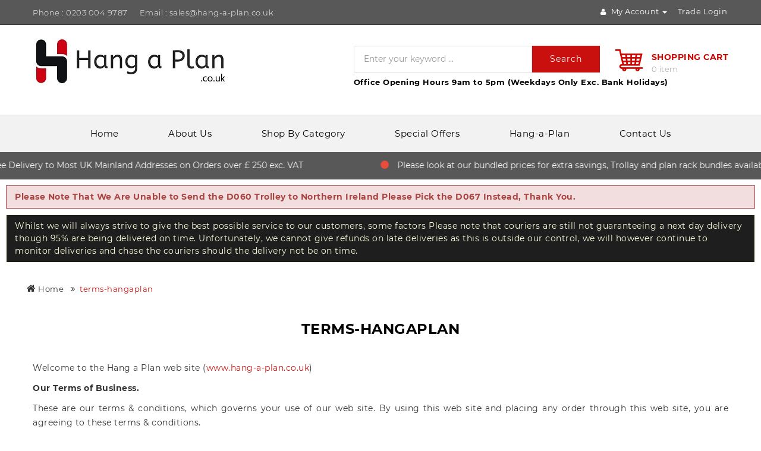

--- FILE ---
content_type: text/html; charset=UTF-8
request_url: https://hang-a-plan.co.uk/terms
body_size: 12016
content:
<!DOCTYPE html>
<html lang="en">
<head>
<title>Hang a plan | Terms & conditions | hang-a-plan.co.uk</title>
<meta charset="utf-8">
<meta http-equiv="content-type" content="text/html;charset=utf-8" />
<meta name="viewport" content="width=device-width, initial-scale = 1.0, maximum-scale=1.0, user-scalable=no" />
<meta name="robots" content="INDEX,FOLLOW" />

<!-- <meta name="keywords" content="" />
 -->

<meta name="description" content="Terms & conditions of Plan Rack. Thanks for visiting. Please read our legal terms and conditions with helpful information." />
<meta name="title" content="Terms & conditions | hang-a-plan.co.uk" />


<!-- <meta name="WT.ad" content="" />
 -->
<meta http-equiv="X-UA-Compatible" content="IE=edge">
<base href="https://hang-a-plan.co.uk/">


<!-- Global site tag (gtag.js) - Google Analytics -->
<script async src="https://www.googletagmanager.com/gtag/js?id=UA-59888724-1"></script>
<script>
  
  window.dataLayer = window.dataLayer || [];
  function gtag(){dataLayer.push(arguments);}
  gtag('js', new Date());

  gtag('config', 'UA-59888724-1');
  gtag('config', 'AW-958408079');

</script>

<!-- Schema.org code start -->

<script type="application/ld+json">
{
"@context": "https://schema.org",
"@type": "Organization",
"name": "Hang Plan",
"url": "https://hang-a-plan.co.uk/",
"logo": "https://hang-a-plan.co.uk//image/logo.png"
}
</script>

<!-- Schema.org code end -->

 <link rel="canonical" href="https://hang-a-plan.co.uk/terms" />

<link href="https://hang-a-plan.co.uk//image/favicon.ico" rel="icon" type="image/png" >
<link href="https://hang-a-plan.co.uk//css/bootstrap.min.css" rel="stylesheet" media="screen"  async />
<link href="https://hang-a-plan.co.uk//js/font-awesome/css/font-awesome.min.css" rel="stylesheet" type="text/css" />
<!-- <link href="/js/font-awesome/css/font-awesome.cssfont-awesome.min.css" rel="stylesheet" type="text/css" />
 -->
 <link href="https://hang-a-plan.co.uk/css/main.css?v=20250813" rel="stylesheet"/>

<!-- <link href="/css/font.css" rel="stylesheet"/> -->
<!-- <link href="/css/stylesheet.css" rel="stylesheet"> -->
<!-- <link href="/css/responsive.css" rel="stylesheet"> -->
<link href="https://hang-a-plan.co.uk//js/owl-carousel/owl.carousel-transitions.css" type="text/css" rel="stylesheet" media="screen" async/>

<!-- <link href="/js/owl-carousel/owl.carousel.css" type="text/css" rel="stylesheet" media="screen" />
<link href="/js/owl-carousel/owl.transitions.css" type="text/css" rel="stylesheet" media="screen" /> -->
<!-- <link rel="stylesheet" href="/css/magnific-popup.css"> -->

<script type="text/javascript" src="https://hang-a-plan.co.uk//js/jquery-2.1.1.min.js" ></script>
<script type="text/javascript" src="https://hang-a-plan.co.uk//js/bootstrap/js/bootstrap.min.js" ></script>
<script type="text/javascript" src="https://hang-a-plan.co.uk//js/template_js/jstree.min.js"></script>
<script type="text/javascript" src="https://hang-a-plan.co.uk//js/template_js/template.min.js"></script>
<!-- <script type="text/javascript" src="/js/common.js" ></script>
 --><script type="text/javascript" src="https://hang-a-plan.co.uk//js/owl-carousel/owl.carousel.min.js"  ></script>

<!-- <script type="text/javascript" src="/js/global.js" ></script>
 --><script type="text/javascript" src="https://hang-a-plan.co.uk//js/custom.js?v=20251023"  ></script>
  <script type="text/javascript" src="https://hang-a-plan.co.uk//js/jquery.validate.js" ></script>
    <script type="text/javascript" src="https://hang-a-plan.co.uk//js/additional-methods.js" ></script>
<script src="https://hang-a-plan.co.uk//js/sweetalert.min.js" async></script>
<script src="https://hang-a-plan.co.uk//js/jquery.magnific-popup.min.js" ></script>
<script type="text/javascript">
  var baseurl="https://hang-a-plan.co.uk/";
   
</script>

<!-- end -->
</head>
<body class="index">
  
<div id="cover-spin"></div>

<div class="preloader loader" style="display: block;"> <img src="https://hang-a-plan.co.uk//image/loader.gif"  alt="#"/></div>
<header>
    <div class="header-top">
    <div class="container">
      <div class="row">
        <div class="col-sm-12">
          <div class="leftheadertop top-left pull-left">
           <!--  <div class="language">
              <form action="#" method="post" enctype="multipart/form-data" id="language">
                <div class="btn-group">
                  <button class="btn btn-link dropdown-toggle" data-toggle="dropdown" aria-expanded="false"> English <span class="caret"></span></button>
                  <ul class="dropdown-menu">
                    <li><a href="#">Arabic</a></li>
                    <li><a href="#"> English</a></li>
                    <li><a href="#"> French</a></li>
                    <li><a href="#"> French</a></li>
                  </ul>
                </div>
              </form>
            </div> -->
            <!-- <div class="currency">
              <form action="#" method="post" enctype="multipart/form-data" id="currency">
                <div class="btn-group">
                  <button class="btn btn-link dropdown-toggle" data-toggle="dropdown"> <strong>USD</strong> <span class="caret"></span> </button>
                  <ul class="dropdown-menu">
                    <li><a href="#">Euro</a></li>
                    <li><a href="#">Pound</a></li>
                    <li><a href="#">USD</a></li>
                  </ul>
                </div>
              </form>
            </div> -->
            <div class="welcome-text">
              <div class="wel-come-msg"> Phone : 0203 004 9787  </div>
              <div  class="wel-come-msg colorwhite"> <a class="colorwhite" href="mailto:sales@hang-a-plan.co.uk"> Email : sales@hang-a-plan.co.uk</a></div>
            </div>
          </div>
          <div class="rightheadertop top-right pull-right">
            <div id="top-links" class="nav pull-right">
              <ul class="list-inline">
                                <li class="dropdown"><a href="javascript:void(0);" title="My Account" class="dropdown-toggle" data-toggle="dropdown"><i class="fa fa-user" aria-hidden="true"></i><span> 
                    My Account</span> <span class="caret"></span></a>
                  <ul class="dropdown-menu dropdown-menu-right">
                     <!-- <li><a href="/user">Hi, Savoo</a></li> -->

                                         <li><a href="https://hang-a-plan.co.uk/user">Register</a></li>
                    <li><a href="https://hang-a-plan.co.uk/login">Login</a></li>
                                      </ul>
                </li>
                 <li><a href="https://hang-a-plan.co.uk/login" id="help-link" title="Trade Login"><!-- <i class="fa fa-power-off" aria-hidden="true"></i> --><span>Trade Login</span></a></li>
                              <!--   <li><a href="#" id="wishlist-total" title="Wish List (0)"><i class="fa fa-heart" aria-hidden="true"></i><span>Wish List</span><span> (0)</span></a></li> -->
                 <!-- <li><a href="#" id="help-link" title="Help"><i class="fa fa-question" aria-hidden="true"></i><span>Help</span></a></li> -->
                                </ul>
            </div>
          </div>
        </div>
      </div>
    </div>
  </div>
  <div>
    <div class="headercontainer">
  <div class="container">
    <div class="header-inner">
      <div class="col-sm-3 col-xs-3 header-left">
        <div id="logo"> <a href="https://hang-a-plan.co.uk/"><img src="https://hang-a-plan.co.uk//image/logo.png" title="E-Commerce" alt="E-Commerce" class="img-responsive" /></a> </div>
      </div>
      <div class="col-sm-9 col-xs-9 header-right">
        <div id="search" class="input-group">
          <form action="https://hang-a-plan.co.uk/product-catalogue" method="get" id="search_form" name="search_form">
          <input type="text" name="request" value="" placeholder="Enter your keyword ..." class="form-control input-lg" />
          <span class="input-group-btn">
          <button type="submit" class="btn btn-default btn-lg"><span>Search</span></button>
          </span> 
 </form>
        </div>
        <div id="cart" class="btn-group btn-block">          <!-- <button type="button" class="btn btn-inverse btn-block btn-lg dropdown-toggle cart-dropdown-button"> -->
            <a href="https://hang-a-plan.co.uk/shopping-cart"> <span id="cart-total">
          <span>Shopping Cart</span><br>
          0 item</span></a>
          <!-- </button> --> 
          <!-- <ul class="dropdown-menu pull-right cart-dropdown-menu"> -->
            <!-- <li>
              <table class="table table-striped">
                <tbody>
                  <tr>
                    <td class="text-center"><a href="#"><img class="img-thumbnail" title="lorem ippsum dolor dummy" alt="lorem ippsum dolor dummy" src="image/product/7product56x72.jpg"></a></td>
                    <td class="text-left"><a href="#">lorem ippsum dolor dummy</a></td>
                    <td class="text-right">x 1</td>
                    <td class="text-right">$254.00</td>
                    <td class="text-center"><button class="btn btn-danger btn-xs" title="Remove" type="button"><i class="fa fa-times"></i></button></td>
                  </tr>
                </tbody>
              </table>
            </li> -->
           <!--  <li>
              <table class="table table-striped">
                <tbody>
                  <tr>
                    <td class="text-center"><a href="#"><img class="img-thumbnail" title="lorem ippsum dolor dummy" alt="lorem ippsum dolor dummy" src="image/product/7product56x72.jpg"></a></td>
                    <td class="text-left"><a href="#">lorem ippsum dolor dummy</a></td>
                    <td class="text-right">x 1</td>
                    <td class="text-right">$254.00</td>
                    <td class="text-center"><button class="btn btn-danger btn-xs" title="Remove" type="button"><i class="fa fa-times"></i></button></td>
                  </tr>
                </tbody>
              </table>
            </li> -->
            <!-- <li>
              <table class="table table-striped">
                <tbody>
                  <tr>
                    <td class="text-center"><a href="#"><img class="img-thumbnail" title="lorem ippsum dolor dummy" alt="lorem ippsum dolor dummy" src="image/product/7product56x72.jpg"></a></td>
                    <td class="text-left"><a href="#">lorem ippsum dolor dummy</a></td>
                    <td class="text-right">x 1</td>
                    <td class="text-right">$254.00</td>
                    <td class="text-center"><button class="btn btn-danger btn-xs" title="Remove" type="button"><i class="fa fa-times"></i></button></td>
                  </tr>
                </tbody>
              </table>
            </li> -->
            <!-- <li>
              <div>
                <table class="table table-bordered">
                  <tbody>
                    <tr>
                      <td class="text-right"><strong>Sub-Total</strong></td>
                      <td class="text-right">$210.00</td>
                    </tr>
                    <tr>
                      <td class="text-right"><strong>Eco Tax (-2.00)</strong></td>
                      <td class="text-right">$2.00</td>
                    </tr>
                    <tr>
                      <td class="text-right"><strong>VAT (20%)</strong></td>
                      <td class="text-right">$42.00</td>
                    </tr>
                    <tr>
                      <td class="text-right"><strong>Total</strong></td>
                      <td class="text-right">$254.00</td>
                    </tr>
                  </tbody>
                </table>
                <p class="text-right"> <span class="btn-viewcart"><a href="cart.html"><strong><i class="fa fa-shopping-cart" style="color: white"></i> View Cart</strong></a></span> <span class="btn-checkout"><a href="checkout.html"><strong><i class="fa fa-share"></i> Checkout</strong></a></span> </p>
              </div>
            </li> 
          </ul> -->
        </div>

        <p style="font-weight: 700;margin-top: 4em;margin-left: 0em" class="hidden-xs hidden-sm">Office Opening Hours 9am to 5pm (Weekdays Only Exc. Bank Holidays)</p>
        
      </div>
    </div></div><!-- header container -->
  </div> </div>
</header>
<nav id="menu" class="navbar homenav">
 
  <div class="nav-inner">
    <div class="navbar-header"><span id="category" class="visible-xs">Hang a plan</span>
      <button type="button" class="btn btn-navbar navbar-toggle" ><i class="fa fa-bars"></i></button>
    </div>
    <div class="navbar-collapse">
      <ul class="main-navigation">
        <li><a href="https://hang-a-plan.co.uk/"   class="parent"  >Home</a> </li>     
        <li><a href="https://hang-a-plan.co.uk/about-us" >About Us</a> </li>      

        <li><a href="#"   class="parent active"  >Shop  By Category</a>
            <ul class="categorynav" >
                  <li><a href="https://hang-a-plan.co.uk/catalogue/hang-a-plan-hangers/2965">Hang a Plan Hangers</a>
                    </li>
                    <li><a href="https://hang-a-plan.co.uk/catalogue/hang-a-plan-index-and-portfolio/2971">Hang a Plan Index and Portfolio</a>
                    </li>
                    <li><a href="https://hang-a-plan.co.uk/catalogue/hang-a-plan-rack-bundles/2972">Hang a Plan Rack Bundles</a>
                    </li>
                    <li><a href="https://hang-a-plan.co.uk/catalogue/hang-a-plan-racks/2967">Hang a Plan Racks</a>
                    </li>
                    <li><a href="https://hang-a-plan.co.uk/catalogue/hang-a-plan-trolley-bundles/2966">Hang a Plan Trolley Bundles</a>
                    </li>
                    <li><a href="https://hang-a-plan.co.uk/catalogue/hang-a-plan-trolleys/2968">Hang a Plan Trolleys</a>
                    </li>
                    <li><a href="https://hang-a-plan.co.uk/catalogue/linex-rules-and-scale-rule/2970">Linex Rules and Scale Rule</a>
                    </li>
                    <li><a href="https://hang-a-plan.co.uk/catalogue/linex-templates/2980">Linex Templates</a>
                    </li>
                    <li><a href="https://hang-a-plan.co.uk/catalogue/pelltech-plan-strips/2969">Pelltech Plan Strips</a>
                    </li>
                    <li><a href="https://hang-a-plan.co.uk/catalogue/plan-drawing-display-books/2979">Plan Drawing Display Books</a>
                    </li>
                    </ul>
        </li> 

        <li><a href="https://hang-a-plan.co.uk/special-offer" >Special Offers</a> </li>                                      
         <li><a href="https://hang-a-plan.co.uk/hang-a-plan" >Hang-a-Plan</a> </li>   
        <li><a href="https://hang-a-plan.co.uk/contact-us" >Contact Us</a> </li>      
     
        
      </ul>
    </div>
  </div>
</nav>

<!-- When cookies are disabled -->

<div class="cookiedisable" id="cookiedisable">
  <div class="container">
  <div class="co-md-12">
  
     <div class="boxwarning" style="padding-top:15px;padding-bottom: 15px;">
      <i class="fa fa-exclamation-triangle" aria-hidden="true" ></i>
       <p> Browser cookies are disabled...! Please enable browser cookies , you will not be able to place order untill the cookies are enabled. The cart will remain empty.</p>

</div>
     </div>
   

  </div>  

</div>



<script>
  window.onscroll = function() {myFunction()};

// Get the header
var header = document.getElementById("cookiedisable");

// Get the offset position of the navbar
var sticky = header.offsetTop;

// Add the sticky class to the header when you reach its scroll position. Remove "sticky" when you leave the scroll position
function myFunction() {
  if (window.pageYOffset > sticky) {
    header.classList.add("sticky");
  } else {
    header.classList.remove("sticky");
  }
}

</script>
<style>
  .boxwarning::after {
    content: "";
    clear: both;
    display: table;
}
</style>


<script type="text/javascript">
/*--------------------Checking enable cookies-----------------*/
    var dt = new Date();
    dt.setSeconds(dt.getSeconds() + 60);
    document.cookie = "cookietest=1; expires=" + dt.toGMTString();
    var cookiesEnabled = document.cookie.indexOf("cookietest=") != -1;
    if(!cookiesEnabled){        
         $('#cookiedisable').css('display','flex');        
    }
    else {      
       $('#cookiedisable').css('display','none');       
    }

  /*-------------------------------------------------------------*/  
</script>
<!-- <div class="mainbanner mainbanner hidden-xs hidden-sm">
  <div id="main-banner" class="owl-carousel home-slider">
    <div class="item"> <a href="#"><img src="image/banners/xmas.jpg" alt="xmas-banner1" class="img-responsive" /></a> </div>
    <div class="item"> <a href="#"><img src="image/banners/xmas.jpg" alt="xmas-banner1" class="img-responsive" /></a> </div>         
  </div>   
</div> -->

<!-- <div class="mtop20 mbottom50 text-center ">
  <div class="alert alert-info" style="border-color:#31708f;padding: 14px 14px 14px 14px;">
  <p><b style="font-weight: bold; text-decoration: underline">Bank Holiday Delivery Schedule</b></p>
  <p> Any next day orders placed before cut-off times on <b style="font-weight: bold; text-decoration: underline">Friday 29th April</b> should be delivered on <b style="font-weight: bold; text-decoration: underline">Tuesday 3rd May</b>.<br>Any two-day orders placed before cut-off times on <b style="font-weight: bold; text-decoration: underline">Thursday 28th April</b> should be delivered on <b style="font-weight: bold; text-decoration: underline">Tuesday 3rd May</b> and <br>if order placed <b style="font-weight: bold; text-decoration: underline">Friday 29th April</b> then <b style="font-weight: bold; text-decoration: underline">Wednesday 4th May</b>.</p>

<p><b style="font-weight: bold; text-decoration: underline">All orders placed on or after the above dates will be treated as any order placed on Tuesday.</b></p>
</div>
</div>
 -->

 <!-- <div class="mtop20 mbottom50 text-center ">
  <div class="alert alert-info" style="border-color:#31708f;padding: 14px 14px 14px 14px;">
  <p><b style="font-weight: bold; text-decoration: underline">Holiday Delivery Schedule</b></p>
  <p> Orders placed on Wednesday 1st June before our usual cut off time will either be delivered on Monday 6th June or later, depending on what delivery option you have chosen.</p>
<p>All orders after this date and our cut off time will be treated as being placed on 6th June. <b style="font-weight: bold; text-decoration: underline">Have a great Jubilee weekend.</b></p>
</div>
</div> -->


  <div class=" headerbottom">
<div class="header-bottom-right offers">
                <div class="marquee">
                                    <span style="padding-left:100px;padding-right:100px"><i class="fa fa-circle" aria-hidden="true"></i>Free Delivery to Most UK Mainland Addresses on Orders over £ 250 exc. VAT</span><span><i class="fa fa-circle" aria-hidden="true"></i> Please look at our bundled prices for extra savings, Trollay and plan rack bundles available.</span>                  
                                    <span style="padding-left:100px;padding-right:100px"><i class="fa fa-circle" aria-hidden="true"></i>Free Delivery to Most UK Mainland Addresses on Orders over £ 250 exc. VAT</span><span><i class="fa fa-circle" aria-hidden="true"></i> Please look at our bundled prices for extra savings, Trollay and plan rack bundles available.</span>                  
                                    <span style="padding-left:100px;padding-right:100px"><i class="fa fa-circle" aria-hidden="true"></i>Free Delivery to Most UK Mainland Addresses on Orders over £ 250 exc. VAT</span><span><i class="fa fa-circle" aria-hidden="true"></i> Please look at our bundled prices for extra savings, Trollay and plan rack bundles available.</span>                  
                                    <span style="padding-left:100px;padding-right:100px"><i class="fa fa-circle" aria-hidden="true"></i>Free Delivery to Most UK Mainland Addresses on Orders over £ 250 exc. VAT</span><span><i class="fa fa-circle" aria-hidden="true"></i> Please look at our bundled prices for extra savings, Trollay and plan rack bundles available.</span>                  
                                  <!-- <span><i class="fa fa-circle" aria-hidden="true"></i>Sugar health at risk?</span>
                  <span><i class="fa fa-circle" aria-hidden="true"></i>The Olay Ranges - What do they do?</span>
                  <span><i class="fa fa-circle" aria-hidden="true"></i>Body fat - what is it and why do we need it?</span>
                  <span><i class="fa fa-circle" aria-hidden="true"></i>Can a pillow help you to lose weight?</span></div> -->
              </div>
            </div>  
          </div>
 
          
            <!--   <div class="container-fluid">
 <div class="row" style="margin-top:10px;">
  <div class="col-lg-12">   <div class="alert alert-danger" role="alert" style="font-size:14px;border-color:#a94442 !important;" >
     <strong style="font-weight: bold"> 
   <p>
 Bank Holiday Orders
</p>
<p>Orders placed on Thursday 6th before 2:30pm will be delivered on Tuesday 11th of April. Orders placed on Monday will be delivered Wednesday 12th April (if a next day option is chosen)</p><p>
We will re-open Tuesday 11th April 2023 and normal service will resume.</p>
  </strong>
 </div></div>

</div>
</div> -->



<!-- holiday ADMIN MESSAGES -->
<style>
  .site-message.alert ul{
    margin: 10px;
  }
  .site-message.alert b{
    font-weight: bold !important;
  }
  .space-y-10px > * + *{
    margin-top: 10px;
  }
  .mt-10px{
    margin-top: 10px;
  }
</style>
 <div class="container-fluid space-y-10px mt-10px">

                 <div class="site-message alert alert-danger" role="alert" style="font-size:14px;border-color:#a94442 !important;margin-bottom:0" >
         <b>Please Note That We Are Unable to Send the D060 Trolley to Northern Ireland Please Pick the D067 Instead, Thank You.</b>       </div>
     <!-- <div class="row" >
    <div class="col-lg-12 ">   
    </div>

  </div> -->
</div>
<!--end  holiday ADMIN MESSAGES -->

<div class="container-fluid">
 <div class="row" style="margin-top:10px;text-align: left;">
  <div class="col-lg-12">   <div class="alert alert-danger" role="alert" style="font-size:14px;border-color:#FFFFE0 !important;background-color: #1E1E1E;color:#FFFFE0 !important;" > <p>
Whilst we will always strive to give the best possible service to our customers, some factors Please note that couriers are still not guaranteeing a next day delivery though 95% are being delivered on time. Unfortunately, we cannot give refunds on late deliveries as this is outside our control, we will however continue to monitor deliveries and chase the couriers should the delivery not be on time.
</p>

</div></div>

</div>
</div>

<!-- <div class="container-fluid">
 <div class="row" style="margin-top:10px;text-align: left;">
  <div class="col-lg-12">
    <div class="alert alert-danger" role="alert" style="font-size:14px;border-color:#a94442 !important;" >
     <strong style="font-weight: bold;line-height:30px;"> 
     <p style="line-height:30px;">Due to heavy snow in certain parts of the Country there maybe delays in the delivery of your items as well as despatch from our main distribution warehouse (valid for Thursday/Friday only).
      <br/>Certain items stocked in our local warehouse are not impacted for despatch purposes.
      </p>
      </strong>     
    
      </div>
    </div>
  </div>
</div>  -->
<!-- <div class="container-fluid">
 <div class="row" style="margin-top:10px;">
  <div class="col-lg-12">   

    <div class="alert alert-danger" role="alert" style="font-size:14px;border-color:#a94442 !important;" >
     <p style="font-weight: bold;line-height: 30px;">
         Delivery schedule for next working day delivery option and applies to Hang a Plan items only (all other items will not despatch till 3<sup>rd</sup> Jan 2024). <br>

        We will despatch items placed on 21<sup>st</sup> Dec (orders placed before 2:30pm) and 28<sup>th</sup> and 29<sup>th</sup> Dec (orders placed before 11:55am). <br>Thank you and have a great Christmas and New Year.

     </p>
    
 </div>
</div>

</div>
</div>  -->
<div class="container">
<!--    <div class="breadcrumb">
  <h1>Product</h1>
  <ul>
    <li><a href="https://hang-a-plan.co.uk/"> <i class="fa fa-home" aria-hidden="true"></i>
 Home</a></li><li><a href="https://hang-a-plan.co.uk/delivery">terms-hangaplan</a></li> 
  </ul>
</div> -->
 
  <div class="row">
    <div class="breadcrumb parallax-container">
  <ul>
    <li><a href="https://hang-a-plan.co.uk/"><i class="fa fa-home" aria-hidden="true"></i> Home</a></li>
    <li><a class="yellowcolor" href="javascript:void(0);">terms-hangaplan</a></li>
  </ul>
</div>
    <div class="col-md-12 homecontent justify">
   

      <h3 class="contactus-title" style="margin:30px 0 30px 0">terms-hangaplan</h3>
       <div>
        <p><p>Welcome to the Hang a Plan web site (<a href="https://hang-a-plan.co.uk/">www.hang-a-plan.co.uk</a>)&nbsp;</p>
<p style="font-weight: 600;">Our Terms of Business.</p>
<p>These are our terms &amp; conditions, which governs your use of our web site. By using this web site and placing any order through this web site, you are agreeing to these terms &amp; conditions.</p>
<p>The design, content and layout of this web site remains the property of Kreative Office Supplies Limited and may not be used without written consent from us.</p>
<p>This site is owned and operated by&nbsp;Watermark Stationers Limited. All material contained within this web site including all graphics, design, text and all other content and information are the copyright of&nbsp;Hand a Plan. All rights are reserved.</p>
<p>Hang a Plan grant permission to copy, print and distribute in hard copy format, sections of this web site for the purpose of shopping, browsing or for placing any order with hang-a-plan.co.uk. Any unauthorised use of any material on this web site without prior written consent of&nbsp;Hang a Plan&nbsp;may be in violation of copyright and any other applicable laws.</p>
<p style="font-weight: 600;">Pricing</p>
<p>All List prices used on this web site are the relevant manufacturers suggested selling prices.</p>
<p>All prices advertised on this web site are for orders placed through the web site and may differ from those listed in our catalogue.</p>
<p>All our prices and the savings referred to in them are as compared to manufacturers recommended prices on the specific item and are exclusive of V.A.T.</p>
<p>Whilst we take all reasonable steps to ensure that the prices quoted on the site (both manufacturers recommended prices and your price) are correct we cannot be held responsible for any errors that have been made in quoting these prices. If a price has been incorrectly quoted on the web site, we reserve the right to cancel the order whether or not the order has been confirmed or charged to your credit card. A full refund of the amount charged will be made immediately.</p>
<p>The price is exclusive of any applicable value added tax for which you will be additionally liable to pay to&nbsp;Hang a Plan.</p>
<p>The prices are also exclusive of any cost of delivery, which includes packaging and carriage. The cost of delivery shall be payable by you. This cost will be notified to you at time of order for most&nbsp;UK&nbsp;mainland deliveries (The Scottish Highlands and&nbsp;Islands&nbsp;may incur an extra cost for delivery for which you will be notified by email before the item is sent)</p>
<p>Any clerical, pricing or other error or omission in any sales literature or any other material, quotation or price list or invoice issued by us shall be subject to correction without any liability.</p>
<p style="font-weight: 600;">Delivery</p>
<p>We will endeavour to deliver your order within 72 hours from receiving the order in most cases provided the order is received by us no later than 12 Noon although most items will be delivered within 24 hours (If requested). Please call us if it items are required sooner.</p>
<p>We will not be held responsible for any delays in the delivery of any order.</p>
<p>If for any reason we are unable to deliver this order within the time scale specified above, we will advise you immediately as to when the order will be delivered to you. If for any reason we are unable to deliver your order within the above time scale you may at your option cancel the order and we will arrange a full refund for you.</p>
<p>If delivery is not accepted by you for any reason, then the cost of delivery shall be paid by you and a cancellation charge of a minimum of 20% of the order value will be charged for any such non acceptance of delivery.</p>
<p>Most of the items listed on the site will be delivered free of charge (for orders over &pound;250 excluding VAT) with a few exceptions.&nbsp;</p>
<p>For deliveries outside the E.U. all local taxes, surcharges, duties, if incurred are the sole responsibility of the buyer.</p>
<p>ANY DAMAGES SHOULD BE REPORTED WITHIN 24 HOURS OF DELIVERY AND IN WRITING BY EMAIL. IF DAMAGES ARE REPORTED OUTSIDE OF THIS PERIOD, WE WILL NOT BE HELD RESPONSIBLE. PLEASE DO SIGN FOR GOOD IF THEY APPEAR TO BE DAMAGED.</p>
<p>Please note we only sell to bona fide businesses and not the general public. By accepting the terms and conditions you accept that the contract you are entering in to when placing your order is for a business and you are fully aware that distance selling rules do not apply.</p>
<p style="font-weight: 600;">Payment terms.</p>
<p>The buyer shall pay the price of the goods after any applicable discounts by credit/debit card at the time the order is placed.</p>
<p>No goods will be delivered until and unless full payment has been received for the said goods.</p>
<p>Credit accounts, where arranged are on a strict 30 day payment policy. If payment is not received within 30 days interest at 1.5% per month will be added to the outstanding amount until the payment is made in full.</p>
<p>We reserve the right to suspend any account without notice and ask for all amounts outstanding to be paid in full immediately.</p>
<p>All goods remain the property of&nbsp;Hang a Plan&nbsp;until paid for in full</p>
<p style="font-weight: 600;">Returns.</p>
<p>Hang a Plan will arrange to pay for the return of damaged, defective or incorrectly shipped goods.</p>
<p>Where we will accept them, we will charge a minimum 20% handling fee plus all carriage charges incurred by us for the collection of unwanted or non-defective goods (this includes the original cost to us for sending the item, irrespective of whether a charge for delivery was made to you originally).</p>
<p>Warranties and liabilities.</p>
<p>Goods supplied with a manufacturers warranty where registration is required is the sole responsibility of the buyer to ensure that it is done.</p>
<p>The seller shall not be liable for any act or omission of a manufacturer or its agent including any failure to repair or replace goods or any representations made by them without limitation.</p>
<p> If the cartons have been opened we cannot then resell them as new , so a full refund will not be given on item.</p>



</p>      </div>
      
    </div>
  </div>

 <!-- -->
 

 
 <!-- --->


 
 
</div>
<style>
  .homecontent p{
    margin-bottom: 10px;
  }
.homecontent a{
  color:#c9100e;
  /*text-decoration: underline;
  */
 /* font-weight: bold;*/
}  
  </style>




<footer >
<!-- Modal -->
<!-- <div id="instantmodal" class="modal fade modalpopup" role="dialog" >

<div class="modal-dialog modal-md" >

    <div class="modal-content">
      <div class="modal-header" style="padding:20px;
    background: #c9100e;
    box-shadow: 0 2px 5px 0 rgba(0,0,0,.16), 0 2px 10px 0 rgba(0,0,0,.12);

">
        <button type="button" class="close fontsize25" data-dismiss="modal" style="
    color: #FFF;
    opacity: 1;
">×</button>
        <h4 class="modal-title" style="line-height:1.8;"><b style="
    font-weight: bold !important;color:#FFF;
">INSTANT MESSAGE <small style="display:block;color:#FFF;">(9:15am – 5:00pm Mon – Fri)</small>
</b></h4>
      </div>

              
      <div class="modal-body">

       <div class="form-group col-md-6 col-sm-6 col-xs-12">
               
                <div class="">
                  <input type="text" class="form-control" id="input-name" placeholder="Enter name" name="name" value="">
                </div>
                </div> 

<div class="form-group col-md-6 col-sm-6 col-xs-12">
                <div class="">
                  <input type="text" class="form-control" id="input-email" placeholder="Enter email" name="email" value="">
                </div>
       </div> 
       
       <div class="form-group col-md-12 col-sm-12 col-xs-12">
               
                <div class="">
                  <input type="text" class="form-control" id="input-mobile" placeholder="Your mobile" name="mobile" value="">
                </div>
       </div>  <div class="clearfix"></div>
       <div class="form-group col-md-6 col-sm-6 col-xs-12" style="padding-top:10px;">
               
                
                  <span id="inscapImg"></span> <a title="reload" class="reload-inst-captcha" href="javascript:void(0);"><i class="fa fa-refresh captcharefresh" aria-hidden="true" style="color: #c9100e"></i>
                            </a> 
         </div> 
        <div class="form-group col-md-6 col-sm-6 col-xs-12">   
                  <input type="text" class="form-control form-group" id="input-captcha" placeholder="Enter Security code" name="captcha" value="">
                  <input type="hidden" value="" name="ins_recaptcha" id="ins_recaptcha" />
                </div>
      

       <div class="form-group col-md-12 col-sm-12 col-xs-12">
               
                <div class="">

                  <textarea  name="message" class="form-control"placeholder="Message" id="input-message" rows="3" cols="30"></textarea>
                </div>
       </div>
       <div class="clearfix" style="clear:both;"></div>
  
      </div>
      <div class="modal-footer">
        <div class=" text-center">
        <button type="button" class="btn btn-default" data-dismiss="modal">Close</button>
        <button type="submit" class="btn btn-primary">Submit</button>
      </div>
      </div>

       

    </div>

  </div>
</div> -->

<!--  -->
<!--  -->
<!-- Side Modal Top Right -->

<!-- To change the direction of the modal animation change .right class -->

<!-- Side Modal Top Right -->
<!--  -->
  <div class="cms_searvice">
    <div class="container">
      <div class="row">
        <div class="col-md-3 ">
          <div class="cms-block1 z-depth-5">
            <h4>Free Shipping</h4>
            <p>All order over £ 250 exc. VAT</p>
          </div>
        </div>
        <div class="col-md-3 ">
          <div class="cms-block2">
            <h4>Drawing Hangers</h4>
            <p>Drawing Hangers</p>
          </div>
        </div>
        <div class="col-md-3 ">
          <div class="cms-block3">
            <h4>Message Support</h4>
            <p>Feel free to Contact us</p>
          </div>
        </div>
        <div class="col-md-3 ">
          <div class="cms-block4">
            <h4>Secure Shopping </h4>
            <p>Opayo payment gateway</p>
          </div>
        </div>
      </div>
    </div>
  </div>
  <div class="container">
    <div class="row" style="margin-top:70px">
      <div class="col-sm-3 footer-block">
        <h5 class="footer-title">INFORMATION</h5>
        <ul class="list-unstyled ul-wrapper">
          <li><a href="https://hang-a-plan.co.uk/about-us">About Us</a></li>     
          <li><a href="https://hang-a-plan.co.uk/plan-hangers">Plan Hangers</a></li> 
          <li><a href="https://hang-a-plan.co.uk/return-policy">Return Policy</a></li>    
          <li><a href="https://hang-a-plan.co.uk/terms">Terms & Conditions</a></li>       
        </ul>
      </div>
      <div class="col-sm-3 footer-block">
        <h5 class="footer-title">INFORMATION</h5>
        <ul class="list-unstyled ul-wrapper">
          <!-- <li><a href="">Site Map</a></li> -->
          <li><a href="https://hang-a-plan.co.uk/privacy-policy">Privacy Policy</a></li>          
          <li><a href="https://hang-a-plan.co.uk/delivery">Delivery information</a></li>               
          <li><a href="https://hang-a-plan.co.uk/testimonials">Testimonials</a></li>
          <!-- <li><a href=""> Brexit </a></li>                        -->
        </ul>
      </div>
      <div class="col-sm-3 footer-block">
        <h5 class="footer-title">Extras</h5>
        <ul class="list-unstyled ul-wrapper">
          <li><a href="https://hang-a-plan.co.uk/contact-us">Contact Us</a></li>
          <li><a href="https://hang-a-plan.co.uk/secure-shopping">Secure Shopping</a></li>          
          <li><a href="https://hang-a-plan.co.uk/drawing-hangers">Drawing Hangers</a></li>  
          <li><a href="https://hang-a-plan.co.uk/hang-a-plan">Hang-a-Plan</a></li>              
        </ul>
      </div>
      <div class="col-sm-3 footer-block">
        <div class="content_footercms_right">
          <div class="footer-contact">
            <h5 class="contact-title footer-title">Contact Us</h5>
            <ul class="ul-wrapper">
              <li><span class="location2"><i class="fa fa-map-marker"></i> Offices Address:<br>
                 Hang a plan, Church Reading Rooms, Church Street, Ardington, WANTAGE, Oxfordshire OX12 8QA</span></li>
              <li><i class="fa fa-envelope"></i><span class="mail2"><a href="mailto:sales@plan-rack.co.uk" class="redlink">
                                             sales@hang-a-plan.co.uk </a></span></li>
              <li><i class="fa fa-mobile"></i><span class="phone2"><a href="#" class="redlink"> 0203 004 9787</a></span></li>
            </ul>
          </div>
        </div>
      </div>
    </div>
  </div>
  <div class="footer-bottom">
    <div id="bottom-footer">
      <ul class="footer-link">
        <li><a href="https://hang-a-plan.co.uk/">Home</a></li>
        <li><a href="https://hang-a-plan.co.uk/about-us">About</a></li>
        <li><a href="https://hang-a-plan.co.uk/contact-us">Contact</a></li>
      </ul>
      <div class="copyright">&copy; 2020 https://hang-a-plan.co.uk. All Rights Reserved  -  Designed & developed by <a class="yourstore" target="__blank" href="http://www.xanadutec.com/"> Xanadutec Data Solutions Pvt Ltd  </a></div>
      <div class="footer-bottom-cms">
        <div class="footer-payment">
          <ul class="text-center">
            <li><div class="bg-visa_2"></div></li>
             <li><div class="bg-visa"></div></li>
              <!-- <li><div class="bg-protx"></div></li> -->
               <li><div class="bg-mestro"></div></li>
                <li><div class="bg-mc"></div></li>
                 <!-- <li><div class="bg-delta"></div></li> -->
                  <li><div class="bg-ae"></div></li>
                  <li><div class="bg-PaymentsBylogo"></div></li>
<!--             <li class="currus"><a href="#"><img alt="" src="https://hang-a-plan.co.uk/image/payment/currus.jpg"></a></li>
            <li class="discover"><a href="#"><img alt="" src="https://hang-a-plan.co.uk/image/payment/discover.jpg"></a></li>
 -->          </ul>
        </div>
      </div>
    </div>
  </div>
<!--  https://codepen.io/antoncabon/pen/WxQLbM  -->
  <!-- Instant chat -->
 <!-- <a  data-toggle="modal" href="javascript:void(0);" data-target="#instantmodal" class="btn btn-secondary instant_chat" style="
    position: fixed;
    bottom: 20px;
    left: 15px;
    border-radius: 16px;
    text-align: center;
    color: black;
    background: #c9100e;
    border-radius: 100px;
    color: #fff !important;
    /* font-size: 18px; */
    font-weight: 550;
    border: none;
    /* width: 300px; */
    line-height: 1.5;
    width: auto;
    "><div style="
    float: left;
    margin: 0px 10px;
">Instant Message<small style="
    display: block;
    ">(9:15 am–5:00 pm Mon – Fri)</small></div><div style="
    float: right;
"><i class="fa fa-commenting" aria-hidden="true" style="
    font-size: 30px;
    float: right;color: white;
    "></i></div>

</a> -->
  <!--  end  -->

  <span id="siteseal"  style="position: fixed;bottom: 20px;right: 90px;">
    
    <!-- Begin FastSSL site seal HTML and JavaScript -->
    <script type='text/javascript'>
    var __fsid = __fsid || [];__fsid.push(['FastSslClickID_yAweG63JHWCen6D5+ui1jA==', 'm', 'black', 'yAweG63JHWCen6D5+ui1jA==']);(function(){var rn=Math.floor(Math.random() * 100000000);  var cid=document.createElement('script');cid.async=true;cid.src='https://fastsslcertificates.com/siteseal/getjs?v='+rn;var s = document.getElementsByTagName('script');var ls = s[(s.length - 1)];ls.parentNode.insertBefore(cid, ls.nextSibling);}());
    </script>
    <div id='FastSslClickID_yAweG63JHWCen6D5+ui1jA==' data-language='en'>
      
    </div>
    <!-- End FastSSL site seal HTML and JavaScript -->
 
  </span>


  <a id="scrollup">Scroll</a>
</footer>

            <!-- Global site tag (gtag.js) - Google Analytics -->
<!-- <script async src="https://www.googletagmanager.com/gtag/js?id=UA-51488117-1"></script>
<script>
  window.dataLayer = window.dataLayer || [];
  function gtag(){dataLayer.push(arguments);}
  gtag('js', new Date());

  gtag('config', 'UA-51488117-1');
</script> -->

<!-- <script src="https://hang-a-plan.co.uk//js/jquery.parallax.js"></script> 
 -->
 <script>
    jQuery(document).ready(function ($) {
/* */
var base_url = 'https://hang-a-plan.co.uk/';
 // $(".instant_chat").click(function(){

 //  var validator = $("#instantChatFrm").validate();

 //    $('#instantChatFrm').trigger('reset');
 //    validator.resetForm();

 // });
 // var inserror='';
 //    var inssuccess='';
 //    if(inssuccess!=''){
 //        swal({
 //        title: "",
 //        text: inssuccess,
 //        icon: "success"
        
 //      });
 //    }
 //    if(inserror!=''){
 //       swal({
 //        title: "",
 //        text: inserror,
 //        icon: "warning"
 //      });
 //    }
 $("#newslatterfrm").validate({
   rules: {
          "name": {
                required: true,
                maxlength:20,
                normalizer: function( value ) {
       
                return $.trim( value );
                }
            },
            "email": {
                required: true ,
                email:true

            }
      },
       messages: {
         "name": {
                required: "Please enter name"
            },
           "email": {
                required: "Please enter email" ,
                email:"Please enter valid email"      
            },
       },
         errorPlacement: function(){
            return false;  // suppresses error message text
        },
        submitHandler: function(form) {  
         if ($(form).valid()) 
             form.submit(); 
            return false; 
          }
   

 });

      /* valdaiton rule*/
       // $("#instantChatFrm").validate({
       //  rules: {
       //      "name": {
       //          required: true,
       //          maxlength:20,
       //          alphanumspacedot:true      
       //      },
       //     "email": {
       //          required: true ,
       //          email:true     
       //      },
       //      "mobile": {
       //          required: true,
       //          phoneUK:true       
       //      },
       //      "captcha": {
       //          required: true,
       //          equalTo : "#ins_recaptcha"      
       //      },
       //      "message": {
       //          required: true       
       //       }

       //  },
       //   messages: {
       //    "name": {
       //          required: "Please enter name"
       //      },
       //     "email": {
       //          required: "Please enter email" ,
       //          email:"Please enter valid email"      
       //      },
       //      "mobile": {
       //          required:"Please enter contact number",
       //          phoneUK:"Please enter valid contact number"       
       //      },
       //      "captcha": {
       //          required: "Pleas enter captcha",
       //          equalTo : "Pleas enter correct captcha code"   
       //      },
       //      "message": {
       //          required: "Please enter message"       
       //       }
       //  },
       //  submitHandler: function(form) {  
       //   if ($(form).valid()) 
       //       form.submit(); 
       //      return false; 
       //    }

       //  });

      /* end */
    // $('.reload-inst-captcha').click(function(event){
    //   event.preventDefault();
    //   $.ajax({
    //    url:base_url+'site/createinstacaptcha/ajax',
    //    success:function(data){
    //     $('#inscapImg').html(data.img);
    //     $("#ins_recaptcha").val(data.word);
    //   }
    // });            
    // });


 $("#search_form").validate({
   rules: {
    "request": {
         required: true,
         normalizer: function( value ) {
       
        return $.trim( value );
      }


         
     }
   },
  errorPlacement: function(){
            return false;  // suppresses error message text
        }
 });
/* */
       // $('.parallax').parallax();
    });
</script>
<style>
  
</style>

</body>

</html>


--- FILE ---
content_type: text/css
request_url: https://hang-a-plan.co.uk/css/main.css?v=20250813
body_size: 17858
content:
@font-face{font-family:'Montserrat';font-style:normal;font-weight:300;src:local('Montserrat Light'), local('Montserrat-Light'), url(font/JTURjIg1_i6t8kCHKm45_cJD3gTD_u50.woff2) format('woff2');unicode-range:U+0460-052F, U+1C80-1C88, U+20B4, U+2DE0-2DFF, U+A640-A69F, U+FE2E-FE2F;}
@font-face{font-family:'Montserrat';font-style:normal;font-weight:300;src:local('Montserrat Light'), local('Montserrat-Light'), url(font/JTURjIg1_i6t8kCHKm45_cJD3g3D_u50.woff2) format('woff2');unicode-range:U+0400-045F, U+0490-0491, U+04B0-04B1, U+2116;}
@font-face{font-family:'Montserrat';font-style:normal;font-weight:300;src:local('Montserrat Light'), local('Montserrat-Light'), url(font/JTURjIg1_i6t8kCHKm45_cJD3gbD_u50.woff2) format('woff2');unicode-range:U+0102-0103, U+0110-0111, U+1EA0-1EF9, U+20AB;}
@font-face{font-family:'Montserrat';font-style:normal;font-weight:300;src:local('Montserrat Light'), local('Montserrat-Light'), url(font/JTURjIg1_i6t8kCHKm45_cJD3gfD_u50.woff2) format('woff2');unicode-range:U+0100-024F, U+0259, U+1E00-1EFF, U+2020, U+20A0-20AB, U+20AD-20CF, U+2113, U+2C60-2C7F, U+A720-A7FF;}
@font-face{font-family:'Montserrat';font-style:normal;font-weight:300;src:local('Montserrat Light'), local('Montserrat-Light'), url(font/JTURjIg1_i6t8kCHKm45_cJD3gnD_g.woff2) format('woff2');unicode-range:U+0000-00FF, U+0131, U+0152-0153, U+02BB-02BC, U+02C6, U+02DA, U+02DC, U+2000-206F, U+2074, U+20AC, U+2122, U+2191, U+2193, U+2212, U+2215, U+FEFF, U+FFFD;}
@font-face{font-family:'Montserrat';font-style:normal;font-weight:400;src:local('Montserrat Regular'), local('Montserrat-Regular'), url(font/JTUSjIg1_i6t8kCHKm459WRhyzbi.woff2) format('woff2');unicode-range:U+0460-052F, U+1C80-1C88, U+20B4, U+2DE0-2DFF, U+A640-A69F, U+FE2E-FE2F;}
@font-face{font-family:'Montserrat';font-style:normal;font-weight:400;src:local('Montserrat Regular'), local('Montserrat-Regular'), url(font/JTUSjIg1_i6t8kCHKm459W1hyzbi.woff2) format('woff2');unicode-range:U+0400-045F, U+0490-0491, U+04B0-04B1, U+2116;}
@font-face{font-family:'Montserrat';font-style:normal;font-weight:400;src:local('Montserrat Regular'), local('Montserrat-Regular'), url(font/JTUSjIg1_i6t8kCHKm459WZhyzbi.woff2) format('woff2');unicode-range:U+0102-0103, U+0110-0111, U+1EA0-1EF9, U+20AB;}
@font-face{font-family:'Montserrat';font-style:normal;font-weight:400;src:local('Montserrat Regular'), local('Montserrat-Regular'), url(font/JTUSjIg1_i6t8kCHKm459Wdhyzbi.woff2) format('woff2');unicode-range:U+0100-024F, U+0259, U+1E00-1EFF, U+2020, U+20A0-20AB, U+20AD-20CF, U+2113, U+2C60-2C7F, U+A720-A7FF;}
@font-face{font-family:'Montserrat';font-style:normal;font-weight:400;src:local('Montserrat Regular'), local('Montserrat-Regular'), url(font/JTUSjIg1_i6t8kCHKm459Wlhyw.woff2) format('woff2');unicode-range:U+0000-00FF, U+0131, U+0152-0153, U+02BB-02BC, U+02C6, U+02DA, U+02DC, U+2000-206F, U+2074, U+20AC, U+2122, U+2191, U+2193, U+2212, U+2215, U+FEFF, U+FFFD;}
@font-face{font-family:'Montserrat';font-style:normal;font-weight:700;src:local('Montserrat Bold'), local('Montserrat-Bold'), url(font/JTURjIg1_i6t8kCHKm45_dJE3gTD_u50.woff2) format('woff2');unicode-range:U+0460-052F, U+1C80-1C88, U+20B4, U+2DE0-2DFF, U+A640-A69F, U+FE2E-FE2F;}
@font-face{font-family:'Montserrat';font-style:normal;font-weight:700;src:local('Montserrat Bold'), local('Montserrat-Bold'), url(font/JTURjIg1_i6t8kCHKm45_dJE3g3D_u50.woff2) format('woff2');unicode-range:U+0400-045F, U+0490-0491, U+04B0-04B1, U+2116;}
@font-face{font-family:'Montserrat';font-style:normal;font-weight:700;src:local('Montserrat Bold'), local('Montserrat-Bold'), url(font/JTURjIg1_i6t8kCHKm45_dJE3gbD_u50.woff2) format('woff2');unicode-range:U+0102-0103, U+0110-0111, U+1EA0-1EF9, U+20AB;}
@font-face{font-family:'Montserrat';font-style:normal;font-weight:700;src:local('Montserrat Bold'), local('Montserrat-Bold'), url(font/JTURjIg1_i6t8kCHKm45_dJE3gfD_u50.woff2) format('woff2');unicode-range:U+0100-024F, U+0259, U+1E00-1EFF, U+2020, U+20A0-20AB, U+20AD-20CF, U+2113, U+2C60-2C7F, U+A720-A7FF;}
@font-face{font-family:'Montserrat';font-style:normal;font-weight:700;src:local('Montserrat Bold'), local('Montserrat-Bold'), url(font/JTURjIg1_i6t8kCHKm45_dJE3gnD_g.woff2) format('woff2');unicode-range:U+0000-00FF, U+0131, U+0152-0153, U+02BB-02BC, U+02C6, U+02DA, U+02DC, U+2000-206F, U+2074, U+20AC, U+2122, U+2191, U+2193, U+2212, U+2215, U+FEFF, U+FFFD;}

/*stylesheet*/
body{font-family:"Montserrat", Helvetica, Arial, sans-serif;font-weight:300;color:#000;font-size:13px;line-height:1.5;position:relative;background:#FFF;letter-spacing:0.5px;}
.parallax-container{background-color:#373739;background-image:linear-gradient(to right,#373739,#505053,#69696d);}
.breadcrumb.parallax-container{background-color:#FFF;background-image:none;}
.footer-payment ul li{display:inline-block;}
.bg-visa_2{width:48px;height:48px;background:url('../image/payment/payment_sprites.png') -100px -10px;}
.bg-ae{width:48px;height:48px;background:url('../image/payment/payment_sprites.png') -95px -146px;}
.bg-delta{width:48px;height:48px;background:url('../image/payment/payment_sprites.png') -10px -146px;}
.bg-mc{width:48px;height:48px;background:url('../image/payment/payment_sprites.png') -180px -78px;}
.bg-mestro{width:48px;height:48px;background:url('../image/payment/payment_sprites.png') -180px -10px;}
.bg-protx{width:48px;height:48px;background:url('../image/payment/payment_sprites.png') -100px -78px;}
.bg-visa{width:48px;height:48px;background:url('../image/payment/payment_sprites.png') -10px -78px;}
.bg-PaymentsBylogo{width:48px;height:48px;background:url('../image/payment/payment_sprites.png') -10px -10px;}
.cookiedisable{display:flex;background-color:#E74C3C;color:#FFF !important;font-size:14px;}
.mtopem{margin-top:1em;}
.mbottomem{margin-bottom:1em;}
.sticky{position:fixed;top:0;width:100%;z-index:1111;}
.cookiedisable p{text-align:left;}
.cookiedisable .fa{float:left;font-size:75px;margin-right:10px}
.width25{width:25px;}
.fontsize20{font-size:20px !important;}
.errrorlogo{font-size:25px !important;position:relative;top:3px;margin:0px 5px;}
.mleft20{margin-left:20px;}
ul.siteul li{padding:3px 0px;}
.sitelink{color:#000 !important;font-size:15px;font-weight:500 !important;}
.sitelink.bold{font-weight:600 !important;}
a.sitelink:hover{color:#c9100e !important;text-decoration:underline;}
.testcontainer{border:2px solid #c9100e;border-radius:5px;padding:16px;margin:16px 0}
.testcontainer::after{content:"";clear:both;display:table;}
.testcontainer img{float:left;margin-right:20px;border-radius:50%;}
.testcontainer span{font-size:20px;margin-right:15px;}
.homecontent h2{margin:15px 0px;font-size:20px;}
.homecontent h2 strong{font-weight:bold;}
.homecontent strong{font-weight:bold;}
.justify{text-align:justify;}
.reload-inst-captcha{color:#c9100e;background:none;}
.table .thead-dark th ,.table .thead-dark td{color:#fff;background-color:#343a40;border-color:#454d55;}
.table tr.thead-dark th,.table tr.thead-dark td{vertical-align:bottom;border-bottom:2px solid #dee2e6;}
.form-control{font-weight:400 !important;color:#000 !important;}
.opc-progress-bar{margin:0 0 20px;counter-reset:i;display:block;font-size:0;}
.infotext{font-weight:400;font-size:14px;}
.opc-progress-bar-item{margin:0 0 10px;min-width:185px;display:inline-block;position:relative;text-align:center;vertical-align:top;}
.opc-progress-bar-item._active:before{background:#c9100e;border-color:#c9100e;}
.opc-progress-bar-item:first-child:before{border-radius:6px 0 0 6px;}
.opc-progress-bar-item:before{background:#e4e4e4;border:1px solid #cccccc;top:19px;transition:background 0.3s;content:'';height:7px;left:0;position:absolute;width:100%;}
.opc-progress-bar-item._active > span{color:#333333;font-weight:600;}
.opc-progress-bar-item:last-child:before{border-radius:0 6px 6px 0;}
.opc-progress-bar-item > span{display:inline-block;padding-top:45px;width:100%;word-wrap:break-word;color:#666666;font-weight:300;font-size:1.8rem;}
.opc-progress-bar-item > span:before, .opc-progress-bar-item > span:after{background:#e4e4e4;border:1px solid #cccccc;height:38px;margin-left:-19px;transition:background 0.3s;width:38px;border-radius:50%;content:'';left:50%;position:absolute;top:0;}
.opc-progress-bar-item._active > span:after{border-color:#c9100e;content:"\f00c";font-family:FontAwesome;}
.opc-progress-bar-item > span:after{background:#ffffff;height:26px;margin-left:-13px;top:6px;width:26px;content:counter(i);counter-increment:i;color:#333333;font-weight:600;font-size:1.8rem;}
#cover-spin{position:fixed;width:100%;left:0;right:0;top:0;bottom:0;background-color:rgba(255,255,255,0.7);z-index:9999;display:none;}
@-webkit-keyframes spin{from{-webkit-transform:rotate(0deg);}
to{-webkit-transform:rotate(360deg);}
}
@keyframes spin{from{transform:rotate(0deg);}
to{transform:rotate(360deg);}
}
.rightcart{background:#f5f5f5;padding:15px;}
.ch_cart_span{font-weight:500;font-size:20px;}
.topborder{border-top:1px solid #cccccc;padding-top:10px;}
.rightcart .mark{border:none;font-weight:500;font-size:13px;color:#000;}
.totals .mark{border-top:1px solid #cccccc;border-right:none;border-left:none;border-bottom:none;font-weight:550;font-size:17px;color:#000;}
.totals .amount{border-top:1px solid #cccccc;border-right:none;border-left:none;border-bottom:none;font-weight:500;font-size:17px;font-weight:550;color:#000;text-align:right;}
.cart-totals, .opc-block-summary .table-totals{border-top:1px solid #cccccc;padding-top:10px;}
#cover-spin::after{content:'';display:block;position:absolute;left:48%;top:40%;width:40px;height:40px;border-style:solid;border-color:black;border-top-color:transparent;border-width:4px;border-radius:50%;-webkit-animation:spin .8s linear infinite;animation:spin .8s linear infinite;}
.carttable .prod_detail .imglink{display:inline;float:left;margin-right:10px;}
.carttable .prod_detail .pro_link{display:inline;}
.carttable{font-weight:450;}
.emptycart{text-align:center;display:block;margin-bottom:40px;}
.infotext{color:#333;font-weight:400;line-height:2;}
.green{color:green;}
.productinfo-tab{font-weight:400;}
.border-btn{border:1px solid #c9100e !important;}
.modalpopup b{font-weight:bold !important;}
.fontsize25{font-size:25px !important;}
.bold{font-weight:bold;}
.font-italic{font-style:italic;}
.table-totals{margin-bottom:5px;margin-top:5px;}
.show767{display:none;}
.underline{text-decoration:underline;}
.fweight400{font-weight:400;}
.font600{font-weight:600;}
.fsize20{font-size:20px !important;}
.shppingnote{font-size:12px;font-weight:400;text-decoration:underline;}
.shppingnote .price{font-size:14px;font-weight:bold;}
#loading-indicator{position:absolute;left:10px;top:10px;}
.alert-success{color:#155724;background-color:#d4edda;border-color:#c3e6cb;}
:focus{outline:none !important;}
.swal-button, .swal-button:hover, .swal-button:not([disabled]):hover{background-color:#228b22;}
.swal-button--cancel, .swal-button--cancel:not([disabled]):hover{color:#555;background-color:#efefef;}
.alert{font-weight:450;font-size:16px;}
.captcharefresh{font-size:22px !important;margin-left:10px;margin-right:10px;}
.colorwhite{color:white;}
h1, h2, h3, h4, h5, h6{color:#121212;font-family:Montserrat;}
.fa{font-size:16px;}
h1{font-size:18px;font-weight:400;text-transform:uppercase;font-family:Montserrat;}
h2{font-size:16px;font-weight:600;font-family:Montserrat;}
h3{font-size:15px;font-weight:400;font-family:Montserrat;}
h4{font-size:14px;}
h5{font-size:13px;}
h6{font-size:12px;}
a{color:#000;text-decoration:none;}
a.accordion-toggle{color:#228b22;}
a.accordion-toggle.collapsed{color:#646464;}
a:hover{text-decoration:none;color:#c9100e;}
legend{background:#e6e6e6;font-size:17px;font-family:Montserrat;padding:15px;display:block;width:100%;margin-bottom:20px;color:#000;border:0;font-weight:600;}
.marginright5{margin-right:5px;}
.marginright10{margin-right:10px;}
.font13{font-size:13px !important;}
.alert{padding:8px 14px 8px 14px;}
label{font-size:14px;font-weight:400;margin:3px 0;}
.box{margin:0 -20px;}
.leftlabel{display:block;margin-left:20px;}
.leftcheckbox{float:left;top:3px;position:relative;}
select.form-control, textarea.form-control, input[type="text"].form-control, input[type="password"].form-control, input[type="datetime"].form-control, input[type="datetime-local"].form-control, input[type="date"].form-control, input[type="month"].form-control, input[type="time"].form-control, input[type="week"].form-control, input[type="number"].form-control, input[type="email"].form-control, input[type="url"].form-control, input[type="search"].form-control, input[type="tel"].form-control, input[type="color"].form-control{font-size:14px;-moz-appearance:none;appearance:none;-webkit-appearance:none;border:1px solid #ddd;font-size:14px;}
.input-group input, .input-group select, .input-group .dropdown-menu, .input-group .popover{border:none;}
.input-group .input-group-addon{font-size:12px;height:30px;}
#accordion .input-group-btn .btn{margin-left:10px;float:left;}
span.hidden-xs, span.hidden-sm, span.hidden-md, span.hidden-lg{display:inline;}
.nav-tabs{margin-bottom:15px;}
.list-inline > li:before{background:url(../image/pipe.png);}
#top .container{padding:0 20px;}
#top .btn-link, #top-links a{color:#fff;font-weight:normal;text-decoration:none;padding:0px 7px 0;display:inline-block;}
#top-links li .fa{font-size:12px;margin:0 5px 0 0;}
#top-links > li{padding:0 11px;}
#top .btn-link:hover, #top-links a:hover{color:#fff;}
#top-links .dropdown-menu a{text-shadow:none;}
#top-links .dropdown-menu a:hover{color:#FFF;}
#top .btn-link strong{font-size:14px;line-height:14px;}
#top-links ul{float:left;}
#top-links a + a{margin-left:15px;} 
#top-links .dropdown-menu{text-align:left;margin-top:16px;}
#top-links .dropdown-menu li a{padding:8px 10px;color:#000;display:block;}
.brtopnot{border-top:none !important;}
#top-links .dropdown-menu li a:hover{background:none;color:#fff;background:#c9100e;}
#top-links .dropdown.open .dropdown-toggle{background:none;}
.text-red{color:red;}
.leftm10{margin-left:10px;}
.list-inline{margin:10px -5px 0;float:none;display:inline-block;vertical-align:top;}
.wel-come-msg{color:#fff;float:left;padding:12px 20px 10px 0px;}
header .header-top{background:#585858;}
.trcol{border:1px solid #e5e5e5;line-height:1.42857;padding:8px;vertical-align:middle;}
.carttr{font-family:Montserrat;font-size:15px;font-weight:400;letter-spacing:0.5px;}
header .headercontainer{border-bottom:1px solid #e5e5e5;}
.header-top{border-bottom:1px solid #3c3c3c;}
.headerbottom{background:#585858;}
.headerbottom .offers span{color:#fff;font-style:normal;font-size:14px;font-weight:normal;}
.headerbottom .offers{padding:12px 0px 8px 0;letter-spacing:0;font-style:italic;font-weight:600;overflow:hidden;}
.headerbottom .marquee{margin:0 auto;white-space:nowrap;overflow:hidden;box-sizing:border-box;display:inline-block;text-indent:0;animation:marquee 120s linear infinite;}
.marquee:hover{animation-play-state:paused}
@keyframes marquee{0%{transform:translate(0, 0);}
100%{transform:translate(-100%, 0);}
}
.headerbottom .offers i{color:#e74c3c;margin:0 10px 0 30px;}
.language .btn.btn-link.dropdown-toggle, .currency .btn.btn-link{padding:12px 20px 10px 0px;background-color:rgba(255, 255, 255, 0);border:none;}
.language, .currency{float:left;}
.language .dropdown-menu, .currency .dropdown-menu{left:0;margin:0;right:auto;text-align:left;}
.language li a, .currency li a{padding:3px 10px;color:#000;}
.language li a:hover, .currency li .btn-link:hover{color:#fff;background-color:#228b22;}
.currency-select.btn.btn-link.btn-block{font-weight:normal;}
.dropdown-menu>li>a:hover, .dropdown-menu>li>a:focus{color:#ffffff;background:#228b22;}
#top #currency .currency-select{text-align:left;}
#top #currency .currency-select:hover{text-shadow:none;color:#ffffff;background-color:#228b22;background-image:linear-gradient(to bottom, #228b22, #1f90bb);background-repeat:repeat-x;}
.currency .btn-link, .language .btn-link, .currency .btn-link:hover{background:none;text-decoration:none;color:#fff;}
.currency .btn-link:hover, .language .btn-link:hover{color:#fff;}
.currency .btn-link .fa, .language .btn-link .fa{margin:0 10px;}
.currency .btn-link:hover .fa, .language .btn-link:hover .fa{color:#fff;}
.header-inner{width:100%;}
.header-contact{display:inline-block;}
.respo-header-middle, .top-toggle{display:none;}
.header-inner .header-left{width:auto;padding:0;margin:22px 0;}
.header-inner .header-right{padding:0;float:right;width:auto;margin:35px 0;}
#logo{margin:0;}
.header-right #search .input-lg{height:45px;width:300px;line-height:45px;border-radius:0;border:1px solid #ddd;}
.header-right #search .input-lg.error , .newslatter input.error{border:2px solid #FF0000;}
.newslatter input.error{border:2px solid #FF0000 !important;}
.header-right #search .btn-lg{padding:16px 30px;text-shadow:none;background:#c9100e;border-radius:0;border:0;color:#323131;margin:0px;}
#search{float:left;}
#search.input-group{position:static;}
#search .btn{background:#228b22;border-left:1px solid rgba(0, 0, 0, 0.1);padding:10px 16px;border-radius:inherit;}
#search .btn{background:#000;}
#search{border-radius:0;border:none;height:45px;line-height:12px;}
#cart{margin-bottom:10px;}
#cart > .btn{font-size:12px;line-height:18px;color:#FFF;}
#cart > .btn:hover .fa{color:#666;}
#cart .img-thumbnail{max-width:none;width:auto;}
.header-right #cart > .btn{font-size:13px;line-height:18px;letter-spacing:0.5px;color:#999;background:none;border:0;text-shadow:none;margin:0 auto;width:auto;-ms-text-align-last:auto;text-align:left;padding:0;}
.header-right #cart{float:right;margin:0;}
.header-right #cart .dropdown-menu{margin:0;top:65px;border-top:2px solid #228b22;-webkit-box-shadow:0 3px 7px 0 rgba(0, 0, 0, 0.1);-moz-box-shadow:0 3px 7px 0 rgba(0, 0, 0, 0.1);box-shadow:0 3px 7px 0 rgba(0, 0, 0, 0.1);}
.header-right .fa-caret-down{padding:0px 0px 0 10px;color:#aaabab;}
.header-right .fa-caret-down:hover{color:#fff;}
.header-right #search{float:left;clear:right;margin:0 25px 0 0;background:#fff;}
.header-right #search .btn-lg:hover .fa{color:#666;}
#cart-total{background:url("../image/sprite.png") no-repeat scroll 0 0;padding:3px 0px 0px 62px;margin:6px 0 0;display:block;color:#999;}
#cart-total > span{font-family:'Montserrat';color:#cc0600;text-transform:uppercase;font-weight:600;font-size:14px;letter-spacing:0.5px;}
#cart.open > .btn{background-image:none;background-color:#FFFFFF;color:#666;box-shadow:none;text-shadow:none;}
#cart.open > .btn:hover{color:#444;}
#cart .dropdown-menu{background:#fff;z-index:1001;}
#cart .dropdown-menu{width:300px;padding:10px;}
#cart .dropdown-menu table{margin-bottom:10px;}
#cart .dropdown-menu table.table-bordered, #cart .dropdown-menu table.table-bordered td, #cart .dropdown-menu table.table-striped td{border:none;padding:4px;vertical-align:top;background:none;}
#cart .dropdown-menu table.table-bordered{border-top:1px solid #ddd;}
#cart .dropdown-menu table.table-striped .btn-danger{padding:0px 3px;background:none;border:none}
#cart .dropdown-menu table.table-striped .btn-danger .fa, #cart .dropdown-menu table.table-striped .btn-danger:hover .fa{font-size:12px;color:red;}
#cart .dropdown-menu li p{padding:10px 0;margin:0;}
.nonetrans{text-transform:none !important;}
.rightable{float:right;width:auto;font-weight:500 !important;}
.rightable .labeltd{font-weight:500 !important;font-size:14px;}
.fweight500{font-weight:500 !important;}
.mbottom10{margin-bottom:10px !important;}
.mbottom20{margin-bottom:20px !important;}
.mtop0{margin-top:0px !important;}
#cart .btn-viewcart a, #cart .btn-checkout a{color:#fff;background:#228b22;display:inline-block;padding:6px 15px;}
.yellowlink{color:#c9100e !important;}
#cart .btn-viewcart a:hover, #cart .btn-checkout a:hover{background:#23282a;}
.modal-backdrop{z-index:-1 !important;}
#cart strong{font-weight:400;}
.mtop50{margin-top:50px !important;}
.mbottom50{margin-bottom:50px !important;}
.mtop20{margin-top:20px !important;}
.mtop60{margin-top:60px !important;}
.mbottom60{margin-bottom:60px !important;}
.mtop40{margin-top:40px !important;}
.mbottom40{margin-bottom:40px !important;}
.normalcolor{color:#333 !important;}
a.normalcolor:hover{color:#c9100e !important;}
.smallast{color:red;font-size:7px !important;font-weight:normal;top:-7px;position:relative;margin-left:2px;}
.ordertable{font-weight:500;color:#000;}
@media (max-width:478px){.testcontainer{text-align:center;}
.testcontainer img{margin:auto;float:none;display:block;}
#cart .dropdown-menu li > div{min-width:100%;}
}
nav{float:left;}
.navbar{min-height:auto;}
.navbar-header{display:none;}
#menu{width:100%;display:block;text-align:center;background:#fff;border-radius:0;float:none;border-top:0px;border-bottom:0px;background:#f2f2f2;}
#menu .nav > li > a{color:#fff;text-shadow:0 -1px 0 rgba(0, 0, 0, 0.25);padding:10px 15px 10px 15px;min-height:15px;background-color:transparent;}
#menu .nav > li > a:hover, #menu .nav > li.open > a{background-color:rgba(0, 0, 0, 0.1);}
#menu .dropdown-menu{padding-bottom:0;}
#menu .dropdown-inner{display:table;}
#menu .dropdown-inner ul{display:table-cell;}
#menu .dropdown-inner a{min-width:160px;display:block;padding:3px 20px;clear:both;line-height:20px;color:#333333;font-size:12px;}
#menu .dropdown-inner li a:hover{color:#FFFFFF;}
#menu .see-all{display:block;margin-top:0.5em;border-top:1px solid #DDD;padding:3px 20px;-webkit-border-radius:0 0 4px 4px;-moz-border-radius:0 0 4px 4px;border-radius:0 0 3px 3px;font-size:12px;}
#menu .see-all:hover, #menu .see-all:focus{text-decoration:none;color:#ffffff;background-color:#3ab54a;background-image:linear-gradient(to bottom, #3ab54a, #1f90bb);background-repeat:repeat-x;}
#menu #category{float:left;font-size:16px;line-height:18px;font-weight:600;color:#000;text-transform:uppercase;}
#menu .btn-navbar{font-size:15px;font-stretch:expanded;color:#000;padding:0;float:right;margin:0;background:none;position:absolute;top:0;left:0;right:0;text-align:right;border:none;width:100%;padding:20px 30px;}
#menu .btn-navbar .fa{display:none;}
.main-navigation > li::before{content:"";font-family:fontawesome;font-size:14px;color:#fff;background:#cc0600;}
.main-navigation > li:first-child::before{content:none;}
.main-navigation > li{display:inline-block;vertical-align:top;list-style-type:none;position:relative;padding:20px 0;}
.main-navigation > li:hover{background:#cc0600;}
.main-navigation li a{color:#000;font-family:Montserrat;font-size:15px;font-weight:400;letter-spacing:0.5px;}
.main-navigation li li a{font-family:Montserrat;font-size:14px;font-weight:400;}
.main-navigation li a:hover{color:#fff;}
.main-navigation li > a{padding:22px 40px;position:relative;}
ul.main-navigation{display:inline-block;width:100%;margin:0;vertical-align:top;}
ul.main-navigation ul.categorynav{width:300px;}
.main-navigation li ul{position:absolute;left:0;top:62px;border-top:4px solid #c9100e;padding:20px;background:#fff;z-index:9;width:auto;text-align:left;display:none;-webkit-box-shadow:0 3px 7px 0 rgba(0, 0, 0, 0.1);-moz-box-shadow:0 3px 7px 0 rgba(0, 0, 0, 0.1);box-shadow:0 3px 7px 0 rgba(0, 0, 0, 0.1);}
.main-navigation li:hover > ul{display:block;}
.main-navigation li li a{color:#000;display:block;padding:6px 10px;}
.main-navigation li li a:hover{color:#fff;background-color:#c9100e;}
.main-navigation li ul ul{left:220px;display:none;top:0;}
.main-navigation li.last-menu ul ul{left:auto;right:220px;}
ul.main-navigation > li.menu-last ul{left:auto;right:0;}
ul.main-navigation > li.menu-last ul ul{left:auto;right:220px;}
.main-navigation li li{display:inline-block;list-style-type:none;width:100%;position:relative;transition:200ms;-moz-transition:200ms;-webkit-transition:200ms;-o-transition:200ms;}
.main-navigation li li:hover{background:#646464;transition:300ms;-moz-transition:300ms;-webkit-transition:300ms;-o-transition:300ms;}
.main-navigation li li:hover > a{color:#fff;}
.content{min-height:600px;}
.marketing .col-lg-4{text-align:center;}
.marketing h2{padding:30px 0 20px;margin:0;}
.marketing .col-lg-4 p{margin:0 15px 25px 15px;}
.marketing img.img-circle{margin-bottom:10px;height:50px;width:50px;border:none;border-radius:0;}
.cms_banner{position:relative;}
.cms_banner .banner{position:relative;width:85%;margin:0 auto;}
.bannertext{position:absolute;bottom:0%;left:10%;text-align:left;padding-top:15px;padding-bottom:15px;background-color:rgba(255, 255, 255, 0.5);}
.marginbottom-100{margin-bottom:100px;}
.cms_banner .bannertext{position:absolute;width:100%;bottom:0%;left:0%;text-align:center;}
.bannertext > h2{font-size:16px;font-weight:600;margin-bottom:5px;text-transform:uppercase;}
.cms_banner .bannertext > h2.blog-name{font-size:14px;}
.f14{font-size:14px;}
.bannertext > p{color:#000;font-size:13px;}
.img-responsive{margin:0;transition:0.6s;-webkit-transition:0.6s;-moz-transition:0.6s;}
.cms_searvice{margin-bottom:70px;border-bottom:1px solid #333;padding:20px 0;}
.cms-banner-right .Sub-right{opacity:1;}
#subbanner6{margin-top:25px;}
.banner{overflow:hidden;border:1px solid #ddd;margin:20px 0 0;}
.sub-hover:hover img{transform:scale(1.10);-webkit-transform:scale(1.10);-moz-transform:scale(1.10);transition:0.6s;-webkit-transition:0.6s;-moz-transition:0.6s;}
.cms-block1, .cms-block2, .cms-block3, .cms-block4{background:url("../image/cms-icon.png") no-repeat scroll 0px 37px;padding:35px 0px 30px 60px;transition:all ease 0.3s;}
.cms-block1 > h4, .cms-block2 > h4, .cms-block3 > h4, .cms-block4 > h4{color:#fff;font-size:16px;margin:0;font-weight:600;transition:all ease 0.3s;}
.cms-block1:hover > h4, .cms-block2:hover > h4, .cms-block3:hover > h4, .cms-block4:hover > h4{color:white;}
.cms-block1 > p, .cms-block2 > p, .cms-block3 > p, .cms-block4 > p{margin:0;transition:all ease 0.3s;}
.cms-block1:hover > p, .cms-block2:hover > p, .cms-block3:hover > p, .cms-block4:hover > p{color:#fff;margin:0;}
.cms-block2{background-position:0px -65px !important;}
.cms-block3{background-position:0px -163px !important;}
.cms-block4{background-position:0px -265px !important;}
.right-bottom-banner{margin-top:20px;}
.sub-banner-top{margin-top:100px;}
#center{padding-top:0px;}
.parallax-container{position:relative;overflow:hidden;height:auto;margin-top:100px;}
.parallax{position:absolute;top:0;left:0;right:0;bottom:0;z-index:-1;}
.parallax img{display:none;position:absolute;left:50%;bottom:0;min-width:100%;min-height:100%;transform:translate3d(0, 0, 0);transform:translateX(-50%);}
.owl-item li{list-style:outside none none;}
#testimonial{background:transparent none repeat scroll 0 0;text-align:center;}
.testimonial-image{border-radius:50%;margin-top:100px;}
.testimonial-desc{margin:0 100px 100px;font-weight:400;font-size:14px;line-height:24px;color:#FFF;}
.testimonial-name h2{font-family:Montserrat;font-size:22px;text-transform:none;margin-bottom:10px;color:#fff;font-weight:600;}
.testimonial-designation{color:#228b22;}
.testimonial-name{margin-top:20px;}
#testimonial .owl-controls .owl-page{padding:3px;}
#testimonial .owl-controls .owl-page span{background:#999;height:6px;width:6px;}
#testimonial .owl-controls .owl-page.active span, #testimonial .owl-controls .owl-page span:hover{background:#228b22;}
#testimonial .owl-controls .owl-page:hover, #testimonial .owl-controls .owl-page.active{border:2px solid #228b22;}
.home-slider .owl-controls .owl-page.active span{cursor:default;}
#testimonial .owl-pagination{position:absolute;width:100%;bottom:-60px;}
#testimonial .owl-controls .owl-page{margin:10px 6px;display:inline-block;border:2px solid #999;}
.tab-banner{margin-bottom:50px;}
footer{margin-top:100px;}
footer{margin-top:100px;}
#bottom-footer{border-top:1px solid #333;padding:30px 0;text-align:center;}
.footer-bottom{color:#a2a2a2;margin-top:60px;}
.footer-link > li:first-child{border:medium none;}
.footer-link > li{border-left:1px solid;display:inline-block;line-height:14px;list-style:outside none none;padding:0 15px;}
footer hr{border-top:none;border-bottom:1px solid #666;}
footer, footer a, .footer-bottom a{color:#999;background:#171717;line-height:28px;font-weight:400;}
.footer-bottom a{line-height:0;}
.footer-services{margin-top:60px;}
footer a:hover{color:white;}
footer h5{font-family:Montserrat;font-size:14px;color:#fff;text-transform:uppercase;font-weight:600;margin:0px 0 20px;}
footer ul{padding:0;margin-top:4px;}
footer ul li{padding:1px 0;}
.fa.fa-quote-left{margin-right:10px;font-size:14px;color:#228b22;}
.breadcrumb{padding:70px 0 !important;text-align:left;margin:0px 0 0px !important;padding:15px 0 !important;}
.breadcrumbproduct{padding:70px 0 !important;text-align:left;margin:40px 0 90px !important;padding:25px 0 !important;background-image:url(../image/breadcrumb.jpg) !important}
.formbreadcrumb{margin:70 0 90px !important;margin:40px 0 90px !important;padding:25px 0 !important;background-image:url(../image/backimg.jpg) !important;}
.catbreadcrumb , .breadcrumb{}
.breadcrumb h1{font-size:25px;font-weight:600;text-transform:none;color:#FFF;margin:0 0 5px;position:relative;}
.catbreadcrumb p,.breadcrumb p{color:#FFF;font-weight:400;}
.catbreadcrumb h1{color:#FFF;}
.breadcrumb a{color:#333;background-color:transparent !important;border:none !important;padding:0 !important;position:relative !important;font-weight:500 !important;}
.breadcrumb a:hover{border:none !important;color:#c9100e;}
.breadcrumb >ul> li + li::before{content:"";font-family:"FontAwesome";padding:0 8px;position:relative;color:#333;font-weight:500 !important;}
.pagination{margin:0;}
.viewmore{overflow:hidden;text-align:center;width:100%;}
.buttons{margin:1em 0;}
.btn{padding:9px 25px;font-size:14px;color:#c9100e;font-weight:400;border:1px solid #c9100e;display:inline-block;background:rgba(255, 255, 255, 0);}
.btn-xs{font-size:9px;}
.btn-sm{font-size:10.2px;}
.btn-lg{padding:6px 15px;font-size:12px;}
.btn-group > .btn, .btn-group > .dropdown-menu, .btn-group > .popover{font-size:13px;font-weight:normal;}
.btn-group > .btn-xs{font-size:9px;}
.btn-group > .btn-sm{font-size:10.2px;}
.btn-group > .btn-lg{font-size:12px;}
.btn-default{color:#c9100e;transition:color 0.3s ease 0s, border 0.3s ease 0s, background 0.3s ease 0s;}
.btn-primary{color:#ffffff;background:#c9100e;border:none;transition:color 0.3s ease 0s, border 0.3s ease 0s, background 0.3s ease 0s;}
.btn:hover{background:#c9100e;color:#fff;text-decoration:none;cursor:pointer;transition:color 0.3s ease 0s, border 0.3s ease 0s, background 0.3s ease 0s;}
.input-group{display:inline-block;margin:0 0 0 5px;}
.input-group .btn{float:left;margin-left:10px;padding:11px 14px;}
.btn-primary:hover, .btn-primary:active, .btn-primary.active, .btn-primary.disabled, .btn-primary[disabled]{background:#000;color:#ffffff;}
.btn-warning{color:#ffffff;text-shadow:0 -1px 0 rgba(0, 0, 0, 0.25);background-color:#faa732;background-image:linear-gradient(to bottom, #fbb450, #f89406);background-repeat:repeat-x;}
.btn-warning:hover, .btn-warning:active, .btn-warning.active, .btn-warning.disabled, .btn-warning[disabled]{box-shadow:inset 0 1000px 0 rgba(0, 0, 0, 0.1);}
.btn-red{color:#ffffff;background-color:#d9534f;border:none;}
.btn-danger{color:#ffffff;background-color:#c9100e;border:none;}
.btn-danger:hover, .btn-danger:active, .btn-danger.active, .btn-danger.disabled, .btn-danger[disabled]{background-color:#000;}
.btn-success{color:#ffffff;background-color:#5bb75b;}
.btn-info{background:#39AAB0;color:#fff;}
.btn-info:hover, .btn-info:active, .btn-info.active, .btn-info.disabled, .btn-info[disabled]{background:#454851;color:#fff}
#column-left .list-group a.last, #column-right .list-group a.last{border:none;}
.list-group a.active, .list-group a.active:hover, .list-group a:hover{color:#228b22;background:none;border:none;}
.carousel-caption{color:#FFFFFF;text-shadow:0 1px 0 #000000;}
.carousel-control .icon-prev:before{content:'\f053';font-family:FontAwesome;}
.carousel-control .icon-next:before{content:'\f054';font-family:FontAwesome;}
.mtop40{margin-top:40px;}
.mbottom30{margin-bottom:30px !important;}
.customtab .product-thumb{margin:0 0 30px;text-align:center;}
.colcount2{column-count:2;}
#related-slidertab .owl-wrapper-outer .product-thumb{margin:0 10px;}
.whitehead{font-size:24px;clear:both;margin:10px 0 0px;display:inline-block;width:100%;padding:0;color:white;font-weight:600;letter-spacing:0.5px;text-transform:uppercase;text-align:center;}
.owl-wrapper-outer .product-thumb{margin:0 10px;border:1px solid #CCC;padding:10px 0px;}
.grid-list-wrapper .product-thumb{margin:0 10px;}
.font20{font-size:20;}
.yellowcolor{color:#c9100e !important;}
.ribbon{width:150px;height:150px;overflow:hidden;position:absolute;}
.ribbon::before,
.ribbon::after{position:absolute;content:'';display:block;border:5px solid #BF0B00;}
.ribbon span{position:absolute;display:block;width:225px;padding:15px 0;background-color:#BF0B00;box-shadow:0 5px 10px rgba(0,0,0,.1);color:#fff;font:700 18px/1 'Lato', sans-serif;text-shadow:0 1px 1px rgba(0,0,0,.2);text-transform:uppercase;text-align:center;font-size:11px;font-weight:normal;}
.ribbon-top-left{top:-10px;left:-10px;}
.ribbon-top-left::before,
.ribbon-top-left::after{border-top-color:transparent;border-left-color:transparent;}
.ribbon-top-left::before{top:6px;right:11px;}
.ribbon-top-left::after{bottom:13px;left:7px;}
.ribbon-top-left span{right:-22px;top:36px;transform:rotate(-45deg);}
.ribbon-top-right{top:-10px;right:-10px;}
.ribbon-top-right::before,
.ribbon-top-right::after{border-top-color:transparent;border-right-color:transparent;}
.ribbon-top-right::before{top:0;left:0;}
.ribbon-top-right::after{bottom:0;right:0;}
.ribbon-top-right span{left:-25px;top:30px;transform:rotate(45deg);}
.ribbon-bottom-left{bottom:-10px;left:-10px;}
.ribbon-bottom-left::before,
.ribbon-bottom-left::after{border-bottom-color:transparent;border-left-color:transparent;}
.ribbon-bottom-left::before{bottom:0;right:0;}
.ribbon-bottom-left::after{top:0;left:0;}
.ribbon-bottom-left span{right:-25px;bottom:30px;transform:rotate(225deg);}
.ribbon-bottom-right{bottom:-10px;right:-10px;}
.ribbon-bottom-right::before,
.ribbon-bottom-right::after{border-bottom-color:transparent;border-right-color:transparent;}
.ribbon-bottom-right::before{bottom:0;left:0;}
.ribbon-bottom-right::after{top:0;right:0;}
.ribbon-bottom-right span{left:-25px;bottom:30px;transform:rotate(-225deg);}
.left-sidebar-widget .product-thumb:hover .img-responsive{transform:none;transition:none;}
#tab-category .product-thumb{margin:0 0 10px;overflow:hidden;text-align:center;padding:5px;}
.ellipsis{white-space:nowrap;overflow:hidden;text-overflow:ellipsis;}
#specialOffer h4.product-name{padding-left:10px;padding-right:10px;}
.ribbon1{position:absolute;top:-6.1px;right:10px;}
.ribbon1 span{position:relative;display:block;text-align:center;background:#F8463F;font-size:15px;line-height:1;padding:15px 0px 11px;border-top-right-radius:8px;width:140px;color:white;font-weight:bold;text-align:center;}
.ribbon1:after{position:absolute;content:"";width:0;height:0;border-left:68px solid transparent;border-right:68px solid transparent;border-top:10px solid #F8463F;}
.ribbon1 span:before{height:6px;width:6px;left:-6px;top:0;background:#F8463F;}
.ribbon1 span:after{height:6px;width:8px;left:-8px;top:0;border-radius:8px 8px 0 0;background:#C02031;}
.ribbon1 span:before{height:6px;width:6px;left:-6px;top:0;background:#F8463F;}
.ribbon1 span:before, .ribbon1 span:after{position:absolute;content:"";}
#tab-category .product-layout{margin-bottom:10px;}
.product-thumb{margin:0 0 60px;overflow:hidden;text-align:center;}
.product-thumb a img + img{display:none;}
.product-thumb:hover a img + img{display:block;}
.image.product-imageblock > a{background:#ffffff none repeat scroll 0 0;overflow:hidden;}
.product-thumb .image{text-align:center;}
.product-thumb .image a{display:block;}
.product-grid .product-thumb .image{float:none;}
.product-thumb .button-group > li{list-style:outside none none;display:inline;}
.addtocart-btn{display:table-cell;}
.addtocart-btn > a{color:#ffffff;font-weight:400;padding:0 16px;}
.owl-wrapper .addtocart-btn > a{padding:0px !important;}
.product-list .product-thumb .image{float:left;background:#F5F5F5;margin:0 20px 0 0;}
.product-thumb .product-name{font-weight:600;margin:5px 0 5px;}
.product-list .product-thumb .product-name{margin:0 0 10px;}
.product-list .product-desc{-moz-border-bottom-colors:none;-moz-border-left-colors:none;-moz-border-right-colors:none;-moz-border-top-colors:none;border-color:#e5e5e5;border-image:none;border-style:solid;border-width:1px 0;margin:0 0 10px;padding:25px 0;margin:25px 0;}
.product-list .product-thumb .caption{float:left;width:64%;padding:0;text-align:left;margin:0 0 0 10px;}
.content .product-list .product-thumb .product-price{float:none;margin:0 0 10px;}
.product-list .product-thumb .button-group .wishlist, .product-list .product-thumb .button-group .compare .product-list .product-thumb .button-group.addtocart-btn, .product-list .product-thumb .button-group .quick-view{height:40px;width:40px;padding:0;}
.content .product-list .product-thumb .rating{float:none;display:inline-block;margin:0 0 10px;}
.product-list .product-thumb{margin:0 0 30px;padding:0 0 20px;}
@media (max-width:1200px){.product-grid .product-thumb .caption{padding:0 10px;}
}
@media (max-width:767px){.product-list .product-thumb .caption{min-height:0;margin-left:0;}
.product-grid .product-thumb .caption{min-height:0;}
}
.riview{margin-left:15px;}
.rating{margin-top:15px;}
.rating .fa-stack{font-size:8px;vertical-align:1px;}
span.fa-stack .fa-star.fa-stack-2x::before{color:#ffc000;content:"";font-size:13px;}
.fa-star::before{content:"";}
span.fa-stack .fa-star-o::before{color:#9f9f9f;font-size:13px;content:"";}
.fa-star-o::before{content:"";}
span.fa-stack{height:14px;line-height:14px;width:10px;}
.fa-stack{width:9px;height:10px;margin:0 1px;}
.rating .fa fa-star, .productinfo-tab .fa fa-star{color:##228b22;}
.fa.fa-star.fa-stack-2x{color:##228b22;}
h2.price{margin:0;}
.product-thumb.transition{text-align:center;}
.product-thumb .price{color:#121212;font-weight:600;margin:0;font-size:16px;}
.less{color:#228b22;font-weight:400;margin-left:10px;text-decoration:line-through;}
.product-thumb .price-tax{color:#999;font-size:12px;display:none;}
.product-list .button-group.grid-btn{display:none;}
.product-grid .button-group.list-btn{display:none;}
.button-group.list-btn > li{display:inline-block;}
.tab-content .product-grid .product-thumb > .button-group, .content .product-slider .product-thumb > .button-group, .content .product-grid .product-thumb > .button-group, .column-left .product-grid .product-thumb .product-imageblock .button-group, .column-right .product-grid .product-thumb .product-imageblock .button-group, .column-left .product-slider .product-thumb .product-imageblock .button-group, .column-right .product-slider .product-thumb .product-imageblock .button-group{display:none;}
.content .product-slider .product-thumb .product-imageblock .button-group, .content .product-grid .product-thumb .product-imageblock .button-group{opacity:0;padding:0 20px;transition:all 0.3s ease;-webkit-transition:all 0.3s ease;-moz-transition:all 0.3s ease;-ms-transition:all 0.3s ease;-o-transition:all 0.3s ease;position:absolute;}
.content .product-thumb:hover .product-imageblock .button-group{opacity:1;transition:all 0.8s ease;-webkit-transition:all 0.8s ease;-moz-transition:all 0.8s ease;-ms-transition:all 0.8s ease;-o-transition:all 0.8s ease;left:0;right:0;bottom:10px;}
.content .product-thumb .product-imageblock .button-group{opacity:1;transition:all 0.8s ease;-webkit-transition:all 0.8s ease;-moz-transition:all 0.8s ease;-ms-transition:all 0.8s ease;-o-transition:all 0.8s ease;left:0;right:0;bottom:10px;}
.content#specialOffer .product-thumb .product-imageblock .button-group{opacity:1;display:block;}
#tab-category .product-grid .product-thumb .product-imageblock .button-group{top:50%;}
.product-slider .product-thumb .product-imageblock, .content .product-grid .product-thumb .product-imageblock{position:relative;overflow:hidden;}
.content .product-grid .product-grid-item{padding:0;}
@media (max-width:768px){.product-list .product-thumb .button-group{border-left:none;}
}
.product-thumb .button-group button:hover{color:#444;background-color:#ddd;text-decoration:none;cursor:pointer;}
.button-group li button .fa, button .fa{color:#fff;}
.product-thumb .button-group .addtocart-btn:hover, .product-thumb .button-group .wishlist:hover, .product-thumb .button-group .compare:hover, .product-thumb .button-group .quick-view:hover{background:#000;color:#ffffff;}
.product-thumb .button-group .wishlist, .product-thumb .button-group .compare, .product-thumb .button-group .quick-view{background:#cc0600 none repeat scroll 0 0;margin:2px 0;overflow:hidden;height:40px;width:40px;transition:color 0.3s ease 0s, border 0.3s ease 0s, background 0.3s ease 0s;color:#fff;}
.product-list .addtocart-btn{padding:10px 12px !important;}
.product-thumb .button-group .addtocart-btn{background:#cc0600 none repeat scroll 0 0;margin:2px 0;overflow:hidden;margin-top:10px;padding:10px 25px;color:#fff;transition:color 0.3s ease 0s, border 0.3s ease 0s, background 0.3s ease 0s;}
.product-list .product-thumb .button-group .addtocart-btn{display:inline;}
.thumbnails{clear:both;list-style:none;padding:0;margin:0;}
.thumbnails > img{width:100%;}
.image-additional a{margin-bottom:20px;display:block;border:1px solid #ece4d8;}
.image-additional{max-width:78px;}
.thumbnails .image-additional{display:inline-block;}
#product-thumbnail .item{text-align:center;}
@media (min-width:768px){#column-left .product-layout .col-md-3{width:100%;}
#column-left + .content .product-layout .col-md-3{width:50%;}
#column-left + .content + #column-right .product-layout .col-md-3{width:100%;}
.content + #column-right .product-layout .col-md-3{width:100%;}
}
.qty-label{float:left;margin:10px 10px 0 0;}
.productpage-qty{width:50px;}
.productpage-title{font-weight:bold;text-transform:none;font-size:30px;}
.product-slider.owl-carousel{border:none;box-shadow:none;border-radius:0;margin-bottom:0;overflow:visible;}
.product-slider.owl-carousel .owl-buttons{position:absolute;top:50%;width:100%;}
.content .blog-wrapper .owl-buttons{position:absolute;top:60%;width:100%;}
.product-slider.owl-carousel .owl-buttons div{font-size:0;}
.product-slider.owl-carousel .owl-buttons > div{background:url("../image/sprite.png") no-repeat 0 0;height:20px;width:20px}
.content .blog-wrapper .owl-buttons > div.owl-next, .product-slider.owl-carousel .owl-buttons > div.owl-next{background-position:-3px -160px;right:-50px;height:43px;width:43px;}
#related-slidertab .owl-next{right:0;}
#related-slidertab .owl-prev{left:0;}
.content .blog-wrapper .owl-buttons > div.owl-next:hover, .product-slider.owl-carousel .owl-buttons > div.owl-next:hover{background-position:-3px -217px;border-color:#228b22;}
.content .blog-wrapper .owl-buttons > div.owl-prev, .product-slider.owl-carousel .owl-buttons > div.owl-prev{background-position:-3px -47px;left:-50px;height:43px;width:43px;}
.content .blog-wrapper .owl-buttons > div.owl-prev:hover, .product-slider.owl-carousel .owl-buttons > div.owl-prev:hover{background-position:-3px -104px;border-color:#228b22;}
#product-thumbnail.owl-carousel{border:none;box-shadow:none;border-radius:0;margin:0 auto 30px;}
#product-thumbnail.owl-carousel .owl-buttons{position:absolute;top:58%;width:100%;}
#product-thumbnail.owl-carousel .owl-buttons div{opacity:0;font-size:0;height:20px;}
#product-thumbnail.owl-carousel:hover .owl-buttons div{opacity:1;}
#product-thumbnail.owl-carousel .owl-buttons > div:before{font-family:'FontAwesome';font-size:25px;font-weight:normal;padding:4px 10px;color:#fff;background-color:#000;}
#product-thumbnail.owl-carousel .owl-buttons > div.owl-next:before{content:'\f105';}
#product-thumbnail.owl-carousel .owl-buttons > div.owl-prev:before{content:'\f104';}
#product-thumbnail.owl-carousel .owl-buttons > div.owl-next:hover:before, #product-thumbnail.owl-carousel .owl-buttons > div.owl-prev:hover:before{background-color:#228b22;}
#product-thumbnail.owl-carousel .owl-buttons .owl-next, #product-thumbnail.owl-carousel:hover .owl-buttons .owl-next{right:0;left:auto;}
#product-thumbnail.owl-carousel .owl-buttons .owl-prev, #product-thumbnail.owl-carousel:hover .owl-buttons .owl-prev{left:0;}
#product-thumbnail.owl-carousel .image-additional a{margin-bottom:0;}
.customtab-wrapper{display:inline-block;vertical-align:top;margin-bottom:25px;width:100%;margin-top:-25px;}
.customtab-wrapper ul{margin:0;}
.customtab .tab{list-style-type:none;display:inline;}
#tabs{text-align:center;}
.tab:first-child::before{content:"";}
.tab a{padding:14px 20px;display:inline-block;font-size:14px;font-weight:400;margin-top:40px;color:#727883;}
.tab a.selected, .tab a:hover{color:#228b22;}
.customtab-inner{padding:0;}
.customtab .product-slider.owl-carousel .owl-buttons{top:-60px;}
.col-sm-3.hidden-xs.column-left{padding:0 20px 0 0;}
.col-sm-3.hidden-xs.column-right{padding-left:20px;}
.left-sidebar-widget ul > li{overflow:hidden;list-style:none;}
.left-sidebar-widget, .right-sidebar-widget{margin-bottom:45px;}
.column-left .columnblock-title, .column-right .columnblock-title{font-size:20px;font-family:Montserrat;color:#000;margin-bottom:15px;padding:0 0 20px;font-weight:600;border-bottom:1px solid #c9100e;}
.column-left .list-group, .column-right .list-group{margin:0 0 20px;}
.left-sidebar-widget .product-thumb{margin:0;padding:0;}
.left-sidebar-widget .image.product-imageblock{margin:0;padding:0;}
.left-sidebar-widget .product-thumb{border:medium none;}
.left-sidebar-widget .product-name{font-size:14px;font-weight:400;margin:0;}
.left-sidebar-widget .price.product-price{color:#121212;font-weight:bold;margin:10px 0;}
.left-sidebar-widget .product-layout{margin:15px 0;}
.column-block{margin:0 0 20px;}
.category_block ul{padding:0;margin:0;}
.category_block ul ul{padding:0 0 0 15px;}
#column-left ul.categorynav li{padding-top:8px !important;}
.category_block ul li{list-style-type:none;padding:5px 0;font-weight:500;}
.category_block ul li:last-child{border-bottom:none;}
.category_block ul li p.list-group-item{display:inline-block;border:none;padding:5px 0;width:100%;}
.category_block .list-group-item:hover{background:none;}
.information-block ul li{padding:5px 0;border-width:0 0 1px;border-style:solid;border-color:#ddd;}
.category_block .hitarea{float:right;}
.category_block .hitarea.expandable-hitarea{height:20px;width:20px;z-index:9;text-align:center;cursor:pointer;position:static;}
.category_block .hitarea.collapsable-hitarea{height:20px;width:20px;z-index:9;text-align:center;cursor:pointer;position:static;}
.category_block .hitarea.expandable-hitarea:before{font-family:'FontAwesome';content:'\f067';color:#999999;font-weight:normal;font-size:13px;vertical-align:top;}
.category_block .hitarea.collapsable-hitarea:before{font-family:'FontAwesome';content:'\f068';color:#999999;font-weight:normal;font-size:13px;vertical-align:top;}
a.list-group-item{font-weight:bold;}
p.list-group-item{font-weight:bold;}
.filter .panel-footer{padding:0;}
.filter-block .checkbox{margin:6px 0;font-weight:400;}
.filter-block .checkbox:hover{color:#228b22;}
.product-thumb .product-name a{font-size:14px;color:#000;font-weight:normal;}
.product-list .product-thumb .product-name a{font-size:15px;}
.product-thumb:hover .product-name a{color:#c9100e;}
.product-grid .product-desc{display:none;}
.category-title{text-transform:uppercase;}
.category-banner .img-thumbnail{border:none;padding:0;}
.category-banner .category-desc{margin:10px 0;}
.category-page-wrapper{display:inline-block;width:100%;border:1px solid #e6e6e6;padding:20px;}
.category-page-wrapper .form-control{background:transparent none repeat scroll 0 0;padding:0;}
.list-grid-wrapper{float:right;padding:0;width:auto;}
.category-page-wrapper .control-label{float:left;font-weight:bold;}
.limit .form-control, .sort-inner .form-control{border:0 none !important;}
.limit, .sort-inner{float:left;padding-left:10px;}
.limit::before, .sort-inner:before{content:"\f107";font-family:fontawesome;position:absolute;right:8px;top:0px;}
.page-wrapper{width:auto;padding:0 0 0 20px;display:inline-block;border-left:1px solid #d9d9d9;}
#input-sort:before{content:"\f054";font-family:"Fontawesome";}
.sort-wrapper{width:auto;margin:0px 10px 0 0;padding:0 0px 0 0;border:none;display:inline-block;}
.pagination-inner{float:right;}
#compare-total{border-right:1px solid #d9d9d9;margin:10px 10px 10px 0;padding-right:15px;}
.btn.btn-default.list, .btn.btn-default.grid{padding:8px 16px;border:none;}
.btn.btn-default.list.active{background:rgba(0, 0, 0, 0) url("../image/gridlist.png") no-repeat scroll -28px -35px;}
.btn.btn-default.list{background:rgba(0, 0, 0, 0) url("../image/gridlist.png") no-repeat scroll -28px 0px;}
.btn.btn-default.grid.active{background:rgba(0, 0, 0, 0) url("../image/gridlist.png") no-repeat scroll 5px -35px;}
.btn.btn-default.grid{background:rgba(0, 0, 0, 0) url("../image/gridlist.png") no-repeat scroll 5px 0px;}
.wishlistbtn{border:1px solid red !important;background:#fff none repeat scroll 0 0 !important;}
.wishlistbtn .fa{color:red !important;}
.result-inner{float:left;margin:10px;}
.grid-list-wrapper .product-grid{padding-bottom:60px;}
.grid-list-wrapper .product-grid{padding-bottom:10px;padding-top:10px;margin:0 auto;}
.grid-list-wrapper{margin:15px -10px;}
.category-page-wrapper .page-wrapper .form-control{width:50px;}
.box-border{border:1px solid #ddd;}
.homecontent p{color:#333;line-height:24px;font-size:14px;font-weight:400;letter-spacing:0.5px;margin-bottom:100px;}
.content .blog-heading h3, .category-title,.productblock-title, .client-title, .contactus-title, .team-title, .about-title ,.home-title{font-size:24px;clear:both;margin:100px 0 0px;display:inline-block;width:100%;padding:0;color:#000;font-weight:600;letter-spacing:0.5px;text-transform:uppercase;text-align:center;}
.nomargin{margin:0px;}
.category-title{margin:0px 0 10px;}
.home-title{margin:20px 0 30px 0}
.nombottom{margin-bottom:0px !important;}
.fweight400{font-weight:400 !important;}
.fsize14{font-weight:14px;}
.inlineblock{display:inline-block;}
.width100{width:100px;}
.mleft15{margin-left:15px;}
.homedesc p{line-height:24px;font-size:14px;font-weight:400;letter-spacing:0.5px;color:#333;}
.title-subline{font-size:16px;clear:both;color:white;margin:10px 0px 60px;display:inline-block;width:100%;font-family:Montserrat;text-align:center;}
.brand-logo.owl-carousel .img-responsive{display:inline-block;}
#product .addtocart{margin:0 10px;}
.cpt_product_description{color:#333;}
span.review-count, span.review-edit{margin:0px 5px;display:inline-block;}
.rating.product .fa-stack{vertical-align:1px;}
.productinfo-tab{margin:30px 0 50px;}
.nav-tabs{padding:0;margin:0;}
.nav-tabs>li>a{padding:10px 20px;margin:0;border:0;color:#c9100e;}
.nav-tabs>li>a:hover{background:#000;padding:10px 20px;margin:0;color:#fff;}
.nav-tabs>li.active>a{background:#000;padding:10px 20px;margin:0;color:#fff;}
.productinfo-tab .tab-content{border-style:solid;border-width:2px 0 0;overflow:hidden;padding:25px;border:1px solid #CCC;border-top:2px solid #000;}
.label-title{font-weight:bold;margin:0 5px 0 0;}
.qty{display:inline-block;margin:25px 0;width:auto;}
.qty > input{border:1px solid #ddd;padding:8px;width:60px;margin:0 10px}
#product .button-group.list-btn{float:right;margin:0 10px;}
.videoWrapperOuter{max-width:640px;margin-left:auto;margin-right:auto;}
.videoWrapperInner{float:none;clear:both;width:100%;position:relative;padding-bottom:50%;padding-top:25px;height:0;}
.videoWrapperInner iframe{position:absolute;top:0;left:0;width:100%;height:100%;}
.col-sm-7.prodetail{padding:0 0 0 20px;}
.prodetail{color:#333;font-weight:400;}
.prodetail label,.productinfo-tab label{color:#333;font-weight:550;}
.red{color:red;}
.blodtext{font-weight:550;}
.productinfo-details-top, .productinfo-details-bottom{line-height:25px;overflow:hidden;}
.required .form-control{max-width:100%;}
.sort-wrapper .control-label, .page-wrapper .control-label{padding:0;margin:0;}
#input-quantity{float:left;margin:10px 0;}
#product{clear:both;margin-top:35px;}
.addtobasket{margin-bottom:10px;}
#product button ,#product .buttonlink{background:#c9100e none repeat scroll 0 0;height:40px;width:40px;}
#product .custom-qty{margin:20px 0;}
.input-text.qty{padding:10px;width:80px;}
#product button:hover{background:#23282A none repeat scroll 0 0;}
.product .product-desc{font-size:12px;}
.product .product_info li label{font-weight:bold;font-size:12px;width:85px;}
.product .product_info li span{font-weight:normal;margin-left:20px;}
.productpage-price{font-size:18px;color:#000;font-weight:bold;margin:10px 0;}
.brand-block{margin:0 0 20px;}
.brandproduct-title{background:#f1f1f1;padding:8px;}
.search-criteria, .search-desc{margin:10px 0;}
button.btn.btn-default.btn-lg span{font-size:14px;letter-spacing:1px;color:#ffffff;}
.box-block{border:1px solid #ddd;padding:10px;background:#F5F5F5;margin:0 0 10px;}
#brand_carouse .owl-item{opacity:0.5;transition:color 0.3s ease 0s, border 0.3s ease 0s, background 0.3s ease 0s;}
#brand_carouse .owl-item:hover{opacity:1;transition:color 0.3s ease 0s, border 0.3s ease 0s, background 0.3s ease 0s;}
#scrollup{background:url("../image/scroll.png") no-repeat;width:60px;height:60px;position:fixed;bottom:20px;right:20px;display:none;text-indent:-9999px;cursor:pointer;z-index:9999;}
.footer-top-cms{min-height:400px;padding:140px 0;margin-top:100px;text-align:center;}
.footer-top-cms h5{font-family:Montserrat;font-size:26px;color:#fff;line-height:35px;font-weight:600;margin:4px 15px 0 0;}
.footer-logo{float:left;}
.footer-bottom-cms{margin:10px 0;width:100%;}
.footer-payment ul{margin:0;padding:0;text-align:center;}
.footer-payment li{margin:0 10px 0 0;list-style-type:none;display:inline;}
.footer-payment li:last-child{margin:0;}
.footer-desc{display:inline-block;margin:20px 40px 0 0;}
.newslatter input{height:70px;width:300px !important;border-right:0 none;border:1px solid #e6e6e6;}
.newslatter input.name{margin-right:10px;}
.newslatter .btn.btn-large.btn-primary{padding:23px 50px;font-size:16px;margin-left:10px;color:#fff;letter-spacing:1px;background-color:#c9100e ;font-weight:600;}
.newslatter .btn.btn-large.btn-primary:hover{color:#fff;background-color:#000;}
.footer-social{display:inline-block;margin-top:30px;}
.newslatter h5, .footer-social h5{margin:0 0 10px;font-size:35px;}
.newslatter .title-subline, .footer-social .title-subline{color:white ;margin:0px 0 30px;}
.footer-social ul{padding:0;margin:0;}
.footer-social li{float:left;list-style-type:none;margin:0 8px 0 0;}
.footer-social li a{border:1px solid white;height:48px;width:48px;display:block;text-align:center;line-height:50px;color:white;transition:color 0.3s ease 0s, border 0.3s ease 0s, background 0.3s ease 0s;}
.footer-social li a:hover{border:1px solid white;background-color:;color:white;transition:color 0.3s ease 0s, border 0.3s ease 0s, background 0.3s ease 0s;}
.footer-social li a .fa{font-size:20px;color: white}
.footer-bottom .copyright{padding:3px 0;}
.footer-contact ul{margin:0;padding:0;}
.footer-contact ul li{list-style-type:none;padding:0}
.footer-contact .fa{margin:0 5px 0 0;float:left;clear:both;color:#999;text-align:center;line-height:26px;width:15px;}
.footer-contact .fa.fa-mobile{font-size:18px;}
.footer-contact .fa.fa-map-marker{font-size:15px;}
.footer-contact .fa.fa-envelope{font-size:11px;}
.footer-contact span{float:left;padding:1px;}
#column-left .blog .blog-heading, #column-right .blog .blog-heading{padding:0;}
#column-left .blog .blog-inner, #column-right .blog .blog-inner{border:1px solid #ddd;margin:0 0 20px;padding:20px 20px;background:#F5F5F5;}
#column-left .blog-name h2, #column-right .blog-name h2{font-family:Montserrat;font-size:13px;color:#1b1b1b;text-transform:capitalize;font-weight:normal;margin:0 0 5px;}
#column-left .blog-name h2:hover, #column-right .blog-name h2:hover{color:#228b22 ;}
#column-left .blog-content, #column-right .blog-content{overflow:hidden;}
#column-left .blog-content .blog-desc, #column-left .blog-content .blog-more, #column-right .blog-content .blog-desc, #column-right .blog-content .blog-more{display:none;}
#column-left .blog-image img, #column-right .blog-image img{width:100%;height:auto;}
#column-left .blog-wrapper .blog-image .blog-date, #column-left .blog-wrapper .blog-image .blog-readmore, #column-left .blog-wrapper .blog-readmore, #column-right .blog-wrapper .blog-image .blog-date, #column-right .blog-wrapper .blog-image .blog-readmore, #column-right .blog-wrapper .blog-readmore{display:none;}
.tagcloud li > a{border:1px solid #c9c7bc;line-height:45px;padding:8px 13px;}
.tagcloud li > a:hover{border:1px solid #83c341 ;color:#83c341 ;}
.tagcloud li{display:inline;list-style:outside none none;margin:2px;overflow:hidden;}
#latestblog .clickable .owl-buttons .fa.fa-angle-right, #latestblog .clickable .owl-buttons .fa.fa-angle-left{font-size:24px;}
#latestblog .owl-controls .owl-buttons .owl-prev, #latestblog .owl-controls .owl-buttons .owl-next{top:-54px;}
#latestblog .owl-carousel .owl-buttons .owl-prev{right:36px;}
.content .blog .blog-wrapper li{padding:0 15px;}
.content .blog-image img{width:100%;height:auto;}
.content .blog-wrapper .owl-buttons > div{background:url("../image/sprite.png") no-repeat 0 0;height:20px;width:20px;font-size:0;text-indent:-9999px;}
#blog .right-sidebar-widget .blog-content{background:none;}
.index .blog-content{padding-bottom:0px;}
.blog .owl-pagination{top:0px !important;}
.blog-content{margin:10px 0 0;padding-bottom:70px;}
.blog-name{font-size:16px;font-weight:400;text-transform:none;}
.blog-name h2:hover{color:#83c341 ;}
.content .blog-wrapper .blog-image{position:relative;}
.content .blog-wrapper .blog-content{text-align:left;}
.content .blog-wrapper .blog-hover{position:absolute;top:0;left:0;width:100%;height:100%;background:rgba(0,0,0,0.5);opacity:0;transition-duration:500ms;}
.content .blog-wrapper .item:hover .blog-hover{opacity:1;transition-duration:500ms;}
.content .blog-wrapper .blog-readmore-outer{position:absolute;right:0;left:0;top:45%;text-align:center;opacity:0;transition-duration:500ms;}
.content .blog-wrapper .item:hover .blog-readmore-outer{opacity:1;transition-duration:500ms;}
.content .blog-wrapper .blog-readmore-outer .blog-readmore{padding:8px 15px;color:#fff;}
.content .blog-wrapper .blog-image .blog-date{padding:7px 15px;background:rgba(14, 16, 17, 0.5) none repeat scroll 0 0;color:#ffffff;position:absolute;bottom:0;left:0;}
.blog_img > img{max-width:100%;}
.blog-comment{font-style:italic;}
.blog-readmore{color:#83c341 ;padding:10px 25px;font-size:14px;font-weight:400;margin:15px 0 0;border:1px solid #83c341 ;display:inline-block;transition:color 0.3s ease 0s, border 0.3s ease 0s, background 0.3s ease 0s;}
.blog-readmore:hover{background:#83c341 ;color:#fff;transition:color 0.3s ease 0s, border 0.3s ease 0s, background 0.3s ease 0s;}
.index .blog-desc{margin:10px 0 0;padding:10px 0;border-top:1px solid #ECECEC;}
.blog-desc{margin:20px 0;}
.blog-name > a{display:inline-block;margin:22px 0 0;overflow:hidden;font-size:26px;font-weight:600;text-transform:initial;}
.index .blog-name > a{display:inline-block;margin:12px 0 0;overflow:hidden;font-size:26px;font-weight:600;text-transform:initial;}
.index .blog-name > a{font-size:14px;line-height:24px;letter-spacing:0.5px;text-transform:uppercase;}
.index .blog-date{float:right;}
.blog-date{color:#000;display:inline-block;font-weight:400;}
.blog-content .blog-author{font-style:italic;padding:0 15px 0 0;}
.author-avatar{float:left;margin-right:20px;width:80px;}
.comment{list-style:outside none none;display:inline-block;}
.author-about{display:inline-block;margin:50px 0;}
.author-name{display:inline-block;margin-top:0;}
.comment-reply{float:right;}
article, .author{border-top:1px solid #e6e6e6;margin:10px 0;padding-top:20px;display:inline-block;}
.comment-title, .author-about-title, #reply-title{margin:0 0 15px;}
.comment-list{margin:0 0 30px;}
.comment-avatar{float:left;margin-right:20px;width:80px;}
.right-sidebar-widget .blog-name > a{font-size:18px;margin:15px 0 0;}
.right-sidebar-widget .latestblog .owl-prev{background-position:0px -114px;right:-50px;left:auto;height:30px;width:34px;opacity:1;}
.right-sidebar-widget .latestblog .owl-next{background-position:0px -114px;right:-50px;left:auto;height:30px;width:34px;opacity:1;}
.blog-list-item{margin:0 0 20px;}
.blog-list-item .blog-list-image img{width:100%;height:auto;}
.blog-list-item .blog-listname h2{margin:20px 0 10px;font-weight:bold;}
.blog-list-item .blog-listname h2:hover{color:#39AAB0;}
.blog-list-image{position:relative;}
.blog-list-item .blog-list-image .blog-list-date{padding:7px 15px;background:rgba(57, 170, 176, 0.5);color:#ffffff;position:absolute;bottom:0;left:0;}
.blog-list-item .blog-list-image .blog-list-readmore{position:absolute;right:0;left:0;top:45%;text-align:center;opacity:0;transition-duration:500ms;}
.blog-list-item:hover .blog-list-readmore{opacity:1;transition-duration:500ms;}
.blog-list-item .blog-list-image .blog-list-readmore .readmore{padding:8px 15px;background:#000000;color:#fff;}
.blog-list-item .blog-list-image .bloglist-hover{position:absolute;top:0;left:0;width:100%;height:100%;background:rgba(0,0,0,0.5);opacity:0;transition-duration:500ms;}
.blog-list-item:hover .bloglist-hover{opacity:1;transition-duration:500ms;}
.singleblog-desc{margin:20px 0;}
.singleblog-image{position:relative}
.singleblog-image img{max-width:100%;height:auto;}
.singleblog-title{margin:10px 0 0;font-weight:600;}
.single-blog-share{margin:0 0 10px;}
.singleblog-date{padding:7px 15px;background:rgba(57, 170, 176, 0.5);color:#ffffff;position:absolute;bottom:0;left:0;}
#blogList li{display:none;}
.load-more-wrapper{display:inline-block;text-align;text-align:center;width:100%;}
.loadMore, .showLess{display:inline-block;color:#ffffff;background:#39AAB0;}
.loadMore:hover, .showLess:hover{background:#454851;}
#loadMore, #showLess{color:#fff;cursor:pointer;padding:6px 15px;}
.none{display:none;}
.blog-meta > li{float:left;margin-right:15px;list-style:none;}
.u-url{color:#228b22;text-transform:capitalize;}
.blog-meta{padding:0;width:100%;display:inline-block;}
.blog-readmore{display:inline-block;}
.blog-meta li i{margin:0 5px 0 0;}
input, button, select, textarea{border:0px none;}
.newslatter input{border:0 none !important;padding:0 24px;}
.blog_img{height:400px;overflow:hidden;}
.video.blog_img{height:auto;}
video{width:100%;}
#commentform input{width:385px;}
#submit{background:#228b22 none repeat scroll 0 0;height:32px;border:none;color:#fff;width:100px;text-transform:capitalize;float:right;}
#submit:hover{background-color:#23282a;}
#commentform label{margin-bottom:30px;vertical-align:top;width:200px;}
.open > .dropdown-menu{padding:10px;background:#F0F0F0;color:#666;}
.home-slider.owl-carousel{border:none;box-shadow:none;background:none;border-radius:0;margin:0;}
.home-slider .owl-controls{bottom:15px;position:absolute;width:100%;display:none !important;}
.owl-carousel .owl-wrapper-outer{border:none;box-shadow:none;border-radius:0;}
.home-slider .owl-pagination{top:60px;}
.home-slider .owl-buttons{bottom:310px;position:relative;}
.home-slider .owl-prev{font-size:0;height:64px;position:absolute;width:80px;left:100px;}
.home-slider .owl-prev{cursor:pointer;}
.mainbanner .owl-carousel .owl-buttons .owl-prev{left:50px;}
.mainbanner .owl-carousel .owl-buttons .owl-next{right:50px;}
.mainbanner .owl-prev{background:url("../image/left_arrow.png") no-repeat 0 0;}
.mainbanner .owl-next{background:url("../image/right_arrow.png") no-repeat 0 0;}
.home-slider .owl-next{font-size:0;height:64px;position:absolute;width:80px;}
.home-slider .owl-next{cursor:pointer;}
.home-slider .owl-controls .owl-page{padding:3px;border:2px solid #999;}
.home-slider .owl-controls .owl-page span{background:#999;height:6px;width:6px;}
.home-slider .owl-controls .owl-page.active span, .home-slider .owl-controls .owl-page span:hover{background:#228b22;}
.home-slider .owl-controls .owl-page:hover, .home-slider .owl-controls .owl-page.active{border:2px solid #228b22;}
.home-slider .owl-controls .owl-page.active span{cursor:default;}
.brand-logo.owl-carousel .owl-buttons div{background:url("../image/sprite.png") no-repeat 0 0;font-size:0;top:40%;height:43px;width:43px;}
.brand-logo.owl-carousel .owl-buttons .owl-prev{background-position:-3px -47px;left:-50px;}
.brand-logo.owl-carousel .owl-buttons .owl-prev:hover{background-position:-3px -104px;}
.brand-logo.owl-carousel .owl-buttons .owl-next{background-position:-3px -160px;right:-50px;}
.brand-logo.owl-carousel .owl-buttons .owl-next:hover{background-position:-3px -217px;}
.contact .contactus-title{margin:0 0 30px 0;}
.team-title{margin-bottom:30px;}
.contact .contact-desc{margin:0 0 90px;}
.complaint, .email, .time{text-align:center;border-left:1px solid #b9b9b9;}
.complaint .tf, .email .tf, .time .tf{background:rgba(0, 0, 0, 0) url("../image/about-icon.png") no-repeat scroll center 0;padding:38px 0 0;}
.email .tf{background-position:center -63px;}
.time .tf{background-position:center -123px;}
.asuccess{color:#3c763d;background-color:#dff0d8;border-color:#d6e9c6;padding:15px;margin-bottom:20px;border-radius:4px;margin:10px 0px;}
.aerror{color:#a94442;background-color:#f2dede;border-color:#ebccd1;padding:15px;margin-bottom:20px;border-radius:4px;margin:10px 0px;}
.errorcls, .errorcls p, .error{color:#c7254e !important;}
.complaint{border:0 none;}
.forgot{display:inline-block;margin:10px 0;}
.main-form input,.main-form select, .main-form textarea, .leave-form input, .leave-form textarea{margin:0 0 0px;padding:10px;width:100%;background-color:#e6e6e6;max-width:100%;display:inline-block;}
.infomain-form input, .infomain-form textarea{margin:0 0 30px;padding:10px;width:100%;max-width:100%;display:inline-block;color:#000;}
.infomain-form form{margin:60px auto;}
.infomain-form{margin:90px 50px 0;}
.fontweight450{font-weight:450;}
.hidden-md-lg{display:none;}
.fontweight500{font-weight:500;}
.black{color:#000;}
.main-form form{margin:60px auto;}
.main-form{margin:90px 50px 0;}
.map{margin:100px 50px 0px;}
.aboutus-title{font-family:Montserrat;font-size:26px;font-weight:600;margin:0 0 20px 25px;}
.desc > p{line-height:26px;margin:0 0 0 30px;}
.social > li{display:inline-block;list-style:outside none none;height:42px;width:42px;transition:all 1s ease 0s;}
.social > li:hover{background:#228b22 none repeat scroll 0 0;color:#fff;}
.social > li:hover a{color:#fff;}
.social li a .fa{font-size:20px;padding:10px;}
.text-box{text-align:center;}
.text-box .name{margin:27px 0 3px;}
.deg{font-size:13px;font-weight:400;color:#228b22;margin:0 0 20px;}
.team .team-desc, .about-desc{margin:0 0 50px;}
ul{padding:0;margin:0;}
.skill ul{padding-right:15px;}
.skill li{list-style:outside none none;margin-bottom:14px;}
.mission{padding:0 20px;}
.who-we-are{padding-left:15px;}
.purchase-title{font-size:26px;font-weight:600;}
.purchase{border:1px solid #228b22;padding:30px;text-align:center;margin-top:80px;}
.purchase a{background:#228b22 none repeat scroll 0 0;color:#ffffff;display:inline-block;font-weight:400;padding:10px;}
.purchase > button{background:#228b22 none repeat scroll 0 0;margin:10px 0;}
.work li{list-style:outside none none;margin-bottom:47px;}
.team{margin:0 -30px;}
.team1, .team2, .team3, .team4{padding:30px;}
.team-social{position:absolute;left:20px;bottom:45px;display:none;}
.team-social .fa.fa-facebook, .team-social .fa.fa-twitter, .team-social .fa.fa-google-plus, .team-social .fa.fa-linkedin, .team-social .fa.fa-pinterest-p, .team-social .fa.fa-instagram{color:#fff;display:inline-block;font-size:15px;height:33px;line-height:33px;padding:0;text-align:center;width:33px;}
.team-social .fa-facebook{background:#3c5b9b none repeat scroll 0 0;border:2px solid #3c5b9b;}
.team-social .fa-facebook:hover{background:#fff none repeat scroll 0 0;color:#3c5b9b}
.team-social .fa-twitter{background:#359bed none repeat scroll 0 0;border:2px solid #359bed;}
.team-social .fa-twitter:hover{background:#fff none repeat scroll 0 0;color:#359bed;}
.team-social .fa-google-plus{background:#e33729 none repeat scroll 0 0;border:2px solid #e33729;}
.team-social .fa-google-plus:hover{background:#fff none repeat scroll 0 0;color:#e33729;}
.team-social .fa-linkedin{background:#027ba5 none repeat scroll 0 0;border:2px solid #027ba5;}
.team-social .fa-linkedin:hover{background:#fff none repeat scroll 0 0;color:#027ba5;}
.team-social .fa-pinterest-p{background:#cb2027 none repeat scroll 0 0;border:2px solid #cb2027;}
.team-social .fa-pinterest-p:hover{background:#fff none repeat scroll 0 0;color:#cb2027;}
.team-social .fa-instagram{background:#3f729b none repeat scroll 0 0;border:2px solid #3f729b;}
.team-social .fa-instagram:hover{background:#fff none repeat scroll 0 0;color:#3f729b;}
.team .img-responsive{width:100%;border-radius:50%;}
#progress1 > h4, #progress2 > h4, #progress3 > h4, #progress4 > h4, #progress5 > h4{color:#313743;font-weight:400;margin:0 0 -45px;padding:15px;}
div.dioprogress_padding{padding:0;}
div.dioprogress_size_l{height:45px;}
.loader{position:fixed;width:100%;z-index:99;height:100%;background:#fff;}
.preloader.loader > img{height:100px;width:100px;left:0;margin:0 auto;position:absolute;right:0;top:40%;}
/*responsive*/
@media (max-width:1200px){.col-2 .column-left, .col-2 .column-right{width:25%;}
.col-2 #content{width:75%;}
.cms_banner img{width:100%;}
.blog_img{height:auto;width:880px;}
.blog_img img{width:100%;}
}
@media (max-width:1300px){.owl-carousel .owl-buttons{display:none;}
}
@media only screen and (min-width:980px) and (max-width:1199px){.home-slider .owl-buttons{bottom:170px;}
span.banner-mid-text1{padding:8px 0px 8px 60px;font-size:14px;}
span.banner-mid-text2{padding:8px 75px 8px 0px;font-size:14px;}
div#banner1, div#banner2{width:49%;}
.col-2 #product-thumbnail.owl-carousel{width:330px;}
#center{padding-top:0;}
.blog_img{width:700px;}
.product-list .product-thumb .caption{width:55%;}
}
@media only screen and (min-width:768px) and (max-width:979px){.home-slider .owl-buttons{bottom:100px;}
.column-left .product-grid .product-imageblock, .column-right .product-grid .product-imageblock{min-height:inherit;margin:0 15px 5px 0;}
.column-left .product-grid .caption.product-detail, .column-right .product-grid .caption.product-detail{width:100%;}
.column-left .productblock-title, .column-right .productblock-title, .column-left .cms-title, .column-right .cms-title, .column-left .columnblock-title, .column-right .columnblock-title{padding:10px 15px;text-transform:capitalize;}
.category_block, .filter-block, .account-block, .column-left .product-grid, .column-right .product-grid, #banner0 .img-responsive{max-width:none;width:100%;}
.testimonial-item{padding:10px 15px;}
.testimonial-item .test-image, .testimonial-item .test-image img{width:100%;}
.column-left .product-grid .caption.product-detail, .column-right .product-grid .caption.product-detail, .column-left .product-slider .caption.product-detail, .column-right .product-slider .caption.product-detail{width:100%;}
#column-left .blog-content, #column-right .blog-content{clear:both;}
a.banner-mid-top, a.banner-mid-bottom{padding:15px;}
span.banner-mid-text1{padding:8px 0px 8px 60px;font-size:14px;}
span.banner-mid-text2{padding:8px 75px 8px 0px;font-size:14px;}
.col-2 #product-thumbnail.owl-carousel{width:260px;}
}
@media (max-width:991px){.carttable .pro_link{width:100%;clear:both;word-wrap:break-word;white-space:normal;}
.prod_detail .imglink{margin-left:0px;}
.leftalign{text-align:left !important;}
.carttable tr{border-bottom:1px solid #909090}
.inline-xs-sm{display:inline-block;}
}
@media (max-width:979px){.header-inner{padding:20px 0 10px;position:relative;}
.header-inner .header-left{text-align:center;float:none;margin:0;}
.header-inner .header-right{padding:0;float:none;width:auto;}
.header-right #search{margin-bottom:30px;}
.respo-header-middle{background:#f5f5f5;margin:0 0 10px;padding:10px;}
.respo-header-middle .header-middle-bottom{margin:0;padding:0}
#menu .btn-navbar .fa{font-size:24px;line-height:20px;vertical-align:-3px;display:block;color:#000;}
.container>.navbar-header{margin:0;}
.navbar-header{width:100%;display:block;}
.navbar-header{position:relative;padding:20px 30px;}
.nav-inner{position:relative;}
.navbar-collapse{display:none;position:absolute;top:59px;z-index:999;background:#fff;margin:0 !important;left:0;width:100%;}
nav{width:170px;margin-right:15px;}
.fa.fa-bars{color:#000000;}
.main-navigation > li::before{content:"";}
.main-navigation li a{font-weight:normal;}
.main-navigation li > a{text-transform:capitalize;}
#logo{margin:0 0 15px;}
ul.main-navigation{padding:10px;text-align:left;}
.main-navigation > li{float:none;display:inline-block;width:100%;}
.main-navigation > li:hover > a.activSub:before{display:none;}
.main-navigation li > a{display:inline-block;width:100%;padding:5px;color:#666666;}
.main-navigation > li:hover > a.active::before{content:"";}
.main-navigation li ul{position:static;display:block;padding:0;margin:0px;background:none;box-shadow:none;width:auto;border:none;}
ul.main-navigation ul.categorynav{width:auto;}
.main-navigation li ul ul{display:block;}
.main-navigation li li a{padding:5px 10px;color:#666666;}
.main-navigation li a:hover{color:#fff;}
.main-navigation li li:hover{background:#228b22;}
.main-navigation li.collapsable:hover{background:#fff;}
.main-navigation li.collapsable:hover > a{color:#228b22;}#content .blog-wrapper .owl-buttons > div.owl-next, .product-slider.owl-carousel .owl-buttons > div.owl-next{right:0px;}
#content .blog-wrapper .owl-buttons > div.owl-prev, .product-slider.owl-carousel .owl-buttons > div.owl-prev{left:0px;}
.hitarea.expandable-hitarea{height:20px;width:20px;position:absolute;top:12px;right:10px;z-index:9;text-align:center;cursor:pointer;}
.hitarea.collapsable-hitarea{height:20px;width:20px;position:absolute;top:12px;right:10px;z-index:9;text-align:center;cursor:pointer;}
.hitarea.expandable-hitarea:before{font-family:'FontAwesome';content:'\f067';color:#999;font-weight:normal;font-size:14px;vertical-align:top;}
.hitarea.collapsable-hitarea:before{font-family:'FontAwesome';content:'\f068';color:#999999;font-weight:normal;font-size:14px;vertical-align:top;}
#logo > a{display:inline-block;}
#top-links ul{right:-15px;}
.main-navigation li{position:relative;padding:5px;}
.header-middle-bottom{text-align:center;margin:0 0 10px;}
.header-middle-bottom #top-links{float:none;display:inline-block;}
#cart .dropdown-menu{width:280px;}
.header-inner .header-middle{float:none;}
.product-thumb .image img{margin:0 auto;}
div#banner1, div#banner2{width:49%;}
.owl-carousel .owl-buttons{display:none;}
.cms-banner-left, .cms-banner-right{width:50%;float:left;}
.cms_banner{padding:0 0px;}
#center{padding-top:0;}
.owl-controls{display:none;}
.testimonial-desc{margin:0 0 100px}
.newslatter .form-control{width:220px !important;}
.footer-top-cms{text-align:center;}
.footer-logo, .footer-social{float:none;display:inline-block;}
.footer-desc{width:100%;display:inline-block;margin:20px 0;}
.footer-title{position:relative;cursor:pointer;margin:0;}
footer .ul-wrapper{display:none;margin:5px 0 20px;}
.footer-services{margin-top:0px;}
.toggle .toggle_div:before{font-family:"FontAwesome";content:'\f055';font-size:22px;padding:0;position:absolute;right:0;color:#fff;}
.toggle.active .toggle_div:before{font-family:"FontAwesome";content:'\f056';font-size:22px;padding:0;position:absolute;right:0;color:#fff;}
.blog_img{width:538px;}
.parallax img{max-width:250%;}
.cart .input-group .form-control.quantity{width:83px;text-align:center;}
.cart .input-group-btn:last-child > .btn, .input-group-btn:last-child > .btn-group{margin-left:0;}
.product-list .product-thumb .caption{width:42%;}
.footer-block{display:inline-block;margin:10px 0;width:100%;}
#commentform input{width:auto;}
#commentform label{margin:0 0px 20px;width:100px;}
#comment{max-width:100%;}
.form-submit{margin-top:20px;}
.team{margin:auto;}
.team1, .team2, .team3, .team4{padding:10px;}
}
@media (max-width:767px){.table-bordered{border:1px solid #d4d4d4 !important;}
.header-middle-right, .header-middle-left{float:none;display:inline-block;width:100%;text-align:center;}
.header-inner .header-middle{float:none;}
.header-inner .header-left{text-align:center;float:none;margin:0;}
.header-inner .header-right{text-align:center;float:none;margin:0px;}
.header-right #search{margin-bottom:30px;}
.wel-come-msg{}
.leftheadertop .wel-come-msg{display:inline-block;float:none;clear:both;}
.leftheadertop , .rightheadertop{text-align:center;float:none;clear:both;}
#top-links .dropdown-toggle > span{}
.rightheadertop #top-links{float:none;clear:both;}
.rightheadertop #top-links ul{float:none;}
.col-3 #content{width:100%;}
.home-slider .owl-buttons{display:none;}
.home-slider .owl-pagination{top:-10px;}
#center{padding-top:0;}
.product-layout.product-grid.col-lg-3.col-md-4.col-sm-6.col-xs-12{width:50%}
.owl-carousel .owl-buttons{display:none;}
#content .product-slider .product-thumb .product-imageblock .button-group, #content .product-grid .product-thumb .product-imageblock .button-group, #content .product-thumb:hover .product-imageblock .button-group{opacity:1;bottom:0;right:0;}
.col-2 #content{width:100%;}
#content .product-grid .product-grid-item, .grid-list-wrapper .product-grid{width:50%;}
.col-2 #product-thumbnail.owl-carousel{width:420px;}
.parallax{padding:60px 0;}
.parallax img{max-width:300%;}
#testimonial .owl-pagination{bottom:-40px;}
.sub-banner .sub2{display:inline-block;margin-top:20px;}
.blog_img{width:auto;}
.newslatter .form-control{width:200px !important}
.newslatter .btn.btn-large.btn-primary{padding:23px 25px;}
.newslatter .title-subline, .footer-social .title-subline{text-align:center;float:none;}
.footer-top-cms h5{font-size:26px;margin:20px 0 28px;}
.aboutus-title{margin:40px 0;}
.desc > p{margin:0px;}
.complaint, .email, .time{border:0 none;margin-bottom:30px;}
.main-form{margin:0;}
.carttable thead,.carttable thead tr,.carttable thead tr td, .carttable tbody,.carttable tbody tr ,.carttable tbody tr td{display:block;white-space:normal !important;}
.carttable .pro_link{width:100%;clear:both;word-wrap:break-word;white-space:normal;}
.prod_detail .imglink{margin-left:0px;}
.leftalign{text-align:left !important;}
.block-xs{display:block !important;}
/**/table.ordertable .show767{display:inline-block;}
table.ordertable thead{display:none;}
table.ordertable tr, table.ordertable tr td{display:block;white-space:normal !important;}
table.ordertable tr{border:1px solid #228b22;margin-bottom:20px;}
.orderpage .table-responsive{border:none !important;}
/**/table.confirmtable .show767{display:inline-block;margin-right:5px;}
table.confirmtable thead{display:none;}
table.confirmtable tr, table.confirmtable tr td{display:block;text-align:left !important;white-space:normal !important;}
table.confirmtable tr{border:1px solid #228b22;margin-bottom:20px;}
.confirmpage .table-responsive{border:none !important;}
.confirmpage .table-responsive>.table-bordered{border:none !important;}
/**/table.orderviewtable .show767{display:inline-block;margin-right:5px;}
table.orderviewtable thead{display:none;}
table.orderviewtable tr, table.orderviewtable tr td{display:block;text-align:left !important;white-space:normal !important;}
table.orderviewtable tr{border:1px solid #228b22;margin-bottom:20px;}
.orderviewpage .table-responsive{border:none !important;}
.orderviewpage .table-responsive>.table-bordered{border:none !important;}
/**//**/table.favprotable .show767{display:inline-block;margin-right:5px;}
table.favprotable thead{display:none;}
table.favprotable tr, table.favprotable tr td{display:block;text-align:left !important;white-space:normal !important;}
table.favprotable tr{border:1px solid #228b22;margin-bottom:20px;}
.favpage .table-responsive{border:none !important;}
.favpage .table-responsive>.table-bordered{border:none !important;}
.pre-line{white-space:pre-line !important;}
/**/}
@media (max-width:670px){.table-bordered{border:1px solid #d4d4d4 !important;}
.header-right #search{margin:30px;text-align:center;float:none;}
.header-right #cart{margin-bottom:30px;text-align:center;float:none;}
/**/table.ordertable .show767{display:inline-block;}
table.ordertable thead{display:none;}
table.ordertable tr, table.ordertable tr td{display:block;white-space:normal !important;}
table.ordertable tr{border:1px solid #228b22;margin-bottom:20px;}
.orderpage .table-responsive{border:none !important;}
.orderpage .table-bordered{border:none !important;}
/**//**/table.confirmtable .show767{display:inline-block;margin-right:5px;}
table.confirmtable thead{display:none;}
table.confirmtable tr, table.confirmtable tr td{display:block;text-align:left !important;white-space:normal !important;}
table.confirmtable tr{border:1px solid #228b22;margin-bottom:20px;}
.confirmpage .table-responsive{border:none !important;}
.confirmpage .table-responsive>.table-bordered{border:none !important;}
/**//**/table.orderviewtable .show767{display:inline-block;margin-right:5px;}
table.orderviewtable thead{display:none;}
table.orderviewtable tr, table.orderviewtable tr td{display:block;text-align:left !important;white-space:normal !important;}
table.orderviewtable tr{border:1px solid #228b22;margin-bottom:20px;}
.orderviewpage .table-responsive{border:none !important;}
.orderviewpage .table-responsive>.table-bordered{border:none !important;}
/**//**/table.favprotable .show767{display:inline-block;margin-right:5px;}
table.favprotable thead{display:none;}
table.favprotable tr, table.favprotable tr td{display:block;text-align:left !important;white-space:normal !important;}
table.favprotable tr{border:1px solid #228b22;margin-bottom:20px;}
.favpage .table-responsive{border:none !important;}
.favpage .table-responsive>.table-bordered{border:none !important;}
.pre-line{white-space:pre-line !important;}
/**/}
@media (max-width:600px){.header-middle-right, .header-middle-left{float:none;display:inline-block;width:100%;text-align:center;}
.header-inner .header-middle{float:none;}
.header-inner .header-left{text-align:center;float:none;margin:0;}
#wishlist-total > span{display:none;}
#help-link > span{}
#wishlist-total > span + span, #top-links .dropdown-toggle > span + span{display:inline-block;}
.header-inner .header-right{float:none;display:inline-block;width:100%;margin:0;}
.header-right #search .input-lg{width:240px;}
.header-right #search{margin:10px auto;float:none;}
.sm-screen{display:none;}
.header-middle-right .pull-left{float:none;display:inline-block;}
.product-list .product-thumb .caption{width:100%;}
.product-list .product-desc{border-width:1px 0 0;margin:25px 0 0;}
.product-list .product-thumb .image{margin:0 20px 25px 0;}
.language .dropdown-menu{right:-10px;}
.currency .dropdown-menu{left:0px;}
.table{width:100%;overflow:auto;float:left;}
.cms-banner-left, .cms-banner-right{width:100%;float:left;}
.cms-banner-left, .cms-banner-right{float:none;width:100%;text-align:center;display:inline-block;}
.footer-top-cms h5{font-size:20px;}
/**/table.ordertable .show767{display:inline-block;}
table.ordertable thead{display:none;}
table.ordertable tr, table.ordertable tr td{display:block;white-space:normal !important;}
table.ordertable tr{border:1px solid #228b22;margin-bottom:20px;}
.orderpage .table-responsive{border:none !important;}
.orderpage .table-bordered{border:none !important;}
/**//**/table.confirmtable .show767{display:inline-block;margin-right:5px;}
table.confirmtable thead{display:none;}
table.confirmtable tr, table.confirmtable tr td{display:block;text-align:left !important;white-space:normal !important;}
table.confirmtable tr{border:1px solid #228b22;margin-bottom:20px;}
.confirmpage .table-responsive{border:none !important;}
.confirmpage .table-responsive>.table-bordered{border:none !important;}
/**//**/table.orderviewtable .show767{display:inline-block;margin-right:5px;}
table.orderviewtable thead{display:none;}
table.orderviewtable tr, table.orderviewtable tr td{display:block;text-align:left !important;white-space:normal !important;}
table.orderviewtable tr{border:1px solid #228b22;margin-bottom:20px;}
.orderviewpage .table-responsive{border:none !important;}
.orderviewpage .table-responsive>.table-bordered{border:none !important;}
/**//**/table.favprotable .show767{display:inline-block;margin-right:5px;}
table.favprotable thead{display:none;}
table.favprotable tr, table.favprotable tr td{display:block;text-align:left !important;white-space:normal !important;}
table.favprotable tr{border:1px solid #228b22;margin-bottom:20px;}
.favpage .table-responsive{border:none !important;}
.favpage .table-responsive>.table-bordered{border:none !important;}
.pre-line{white-space:pre-line !important;}
/**/.newslatter .form-control{width:270px !important;float:none;margin-bottom:10px;}
.newslatter .btn.btn-large.btn-primary{float:none;}
.footer-top-cms{text-align:center;}
}
@media (max-width:479px){.table-bordered{border:1px solid #d4d4d4 !important;}
#content .product-grid .product-grid-item, .grid-list-wrapper .product-grid{width:100%;}
.btn.btn-navbar.navbar-toggle i{color:#000;}
#accordion .input-group-btn .btn{float:none;margin-left:0;margin-top:10px;}
.right-top-banner{margin-top:20px;}
#center{padding:0;}
.cms_banner{background:#ffffff none repeat scroll 0 0;position:relative;}
.parallax{background-size:auto auto;margin:50px 0 20px;padding:40px 0;}
.parallax p{font-size:16px;margin:0 0 30px;}
.parallax h2{font-size:28px;font-weight:bolder;}
#content .blog-wrapper .owl-buttons > div.owl-prev, .product-slider.owl-carousel .owl-buttons > div.owl-prev, .content .blog-wrapper .owl-buttons > div.owl-prev{left:20px;}
#content .blog-wrapper .owl-buttons > div.owl-next, .product-slider.owl-carousel .owl-buttons > div.owl-next, .content .blog-wrapper .owl-buttons > div.owl-next{right:20px;}
a.banner-mid-top, a.banner-mid-bottom{padding:15px;}
span.banner-mid-text1{padding:10px 0px 10px 60px;}
span.banner-mid-text2{padding:10px 75px 10px 0px;}
span.banner-mid-text1, span.banner-mid-text2{font-size:17px;}
.customtab-wrapper{margin:20px 0px;border:none;}
.customtab .tab{width:100%;margin:0 0 5px;}
.customtab .tab a{display:block;text-align:center;}
.customtab .tab a{background-image:none;margin:0px;padding:10px;}
.customtab .product-slider.owl-carousel .owl-buttons{top:-60px;}
div#banner1, div#banner2{width:100%;margin-bottom:20px;}
.page-wrapper, .sort-wrapper{float:left;margin:10px 0 0;border:none;}
.list-grid-wrapper{display:inline-block;float:none;margin:20px 0;padding:0;width:auto;}
.col-2 #product-thumbnail.owl-carousel{width:100%;}
.nav-tabs>li{width:auto;margin:0 10px -2px 0;}
.nav-tabs>li.active>a, .nav-tabs>li.active>a:hover, .nav-tabs>li.active>a:focus, .nav-tabs>li>a:hover{border-bottom:2px solid #228b22;margin:0;}
.nav-tabs>li>a{margin:0;}
.footer-bottom .copyright, .footer-bottom-cms{float:none;display:inline-block;width:100%;text-align:center;}
.footer-bottom-cms{margin:10px 0 0;}
.footer-bottom a{float:none;}
.footer-payment li{float:none;display:inline-block;margin:0 5px 5px 0;}
.product-thumb{margin:}
.currency .btn-link, .language .btn-link{padding:10px 15px;}
div#subbanner5, div#subbanner4{float:none;width:100%;}
.newslatter > form{display:inline-block;}
.newslatter .form-control{width:270px !important;float:none;margin-bottom:10px;}
.newslatter .btn.btn-large.btn-primary{margin:30px 0 0;float:none;text-align:center;}
.footer-top-cms h5{font-size:20px;margin:22px 0;float:none;}
/**/table.ordertable .show767{display:inline-block;}
table.ordertable thead{display:none;}
table.ordertable tr, table.ordertable tr td{display:block;white-space:normal !important;}
table.ordertable tr{border:1px solid #228b22;margin-bottom:20px;}
.orderpage .table-responsive{border:none !important;}
.orderpage .table-bordered{border:none !important;}
/**//**/table.confirmtable .show767{display:inline-block;margin-right:5px;}
table.confirmtable thead{display:none;}
table.confirmtable tr, table.confirmtable tr td{display:block;text-align:left !important;white-space:normal !important;}
table.confirmtable tr{border:1px solid #228b22;margin-bottom:20px;}
.confirmpage .table-responsive{border:none !important;}
.confirmpage .table-responsive>.table-bordered{border:none !important;}
/**//**/table.orderviewtable .show767{display:inline-block;margin-right:5px;}
table.orderviewtable thead{display:none;}
table.orderviewtable tr, table.orderviewtable tr td{display:block;text-align:left !important;white-space:normal !important;}
table.orderviewtable tr{border:1px solid #228b22;margin-bottom:20px;}
.orderviewpage .table-responsive{border:none !important;}
.orderviewpage .table-responsive>.table-bordered{border:none !important;}
/**//**/table.favprotable .show767{display:inline-block;margin-right:5px;}
table.favprotable thead{display:none;}
table.favprotable tr, table.favprotable tr td{display:block;text-align:left !important;white-space:normal !important;}
table.favprotable tr{border:1px solid #228b22;margin-bottom:20px;}
.favpage .table-responsive{border:none !important;}
.favpage .table-responsive>.table-bordered{border:none !important;}
.pre-line{white-space:pre-line !important;}
/**/}
@media (max-width:430px){.cms_banner img{width:100%;}
.product-layout.product-grid.col-lg-3.col-md-4.col-sm-6.col-xs-12{width:100%}
.team1, .team2, .team3, .team4{width:100%;}
.header-right #search .input-lg{width:166px;}
/**/table.ordertable .show767{display:inline-block;}
table.ordertable thead{display:none;}
table.ordertable tr, table.ordertable tr td{display:block;white-space:normal !important;}
table.ordertable tr{border:1px solid #228b22;margin-bottom:20px;}
.orderpage .table-responsive{border:none !important;}
.orderpage .table-bordered{border:none !important;}
/**//**/table.confirmtable .show767{display:inline-block;margin-right:5px;}
table.confirmtable thead{display:none;}
table.confirmtable tr, table.confirmtable tr td{display:block;text-align:left !important;white-space:normal !important;}
table.confirmtable tr{border:1px solid #228b22;margin-bottom:20px;}
.confirmpage .table-responsive{border:none !important;}
.confirmpage .table-responsive>.table-bordered{border:none !important;}
/**//**/table.orderviewtable .show767{display:inline-block;margin-right:5px;}
table.orderviewtable thead{display:none;}
table.orderviewtable tr, table.orderviewtable tr td{display:block;text-align:left !important;white-space:normal !important;}
table.orderviewtable tr{border:1px solid #228b22;margin-bottom:20px;}
.orderviewpage .table-responsive{border:none !important;}
.orderviewpage .table-responsive>.table-bordered{border:none !important;}
/**//**/table.favprotable .show767{display:inline-block;margin-right:5px;}
table.favprotable thead{display:none;}
table.favprotable tr, table.favprotable tr td{display:block;text-align:left !important;white-space:normal !important;}
table.favprotable tr{border:1px solid #228b22;margin-bottom:20px;}
.favpage .table-responsive{border:none !important;}
.favpage .table-responsive>.table-bordered{border:none !important;}
.pre-line{white-space:pre-line !important;}
/**/}
@media (max-width:320px){#top-links{margin:0;}
#top-links li{margin:5px 0;}
#top-links ul{right:-8px;}
.header-middle-left .contact-top .telephone{display:inline-block;}
.navbar{min-height:auto;width:100%;}
#cart .dropdown-menu{width:260px;right:-35px;overflow:auto;}
.btn-viewcart{margin:0 0 5px;}
.cms-banner-left, .cms-banner-right{width:100%;}
span.banner-mid-text1, span.banner-mid-text2{font-size:14px;}
/**/table.ordertable .show767{display:inline-block;}
table.ordertable thead{display:none;}
table.ordertable tr, table.ordertable tr td{display:block;white-space:normal !important;}
table.ordertable tr{border:1px solid #228b22;margin-bottom:20px;}
.orderpage .table-responsive{border:none !important;}
.orderpage .table-bordered{border:none !important;}
/**//**/table.confirmtable .show767{display:inline-block;margin-right:5px;}
table.confirmtable thead{display:none;}
table.confirmtable tr, table.confirmtable tr td{display:block;text-align:left !important;white-space:normal !important;}
table.confirmtable tr{border:1px solid #228b22;margin-bottom:20px;}
.confirmpage .table-responsive{border:none !important;}
.confirmpage .table-responsive>.table-bordered{border:none !important;}
/**/table.orderviewtable .show767{display:inline-block;margin-right:5px;}
table.orderviewtable thead{display:none;}
table.orderviewtable tr, table.orderviewtable tr td{display:block;text-align:left !important;white-space:normal !important;}
table.orderviewtable tr{border:1px solid #228b22;margin-bottom:20px;}
.orderviewpage .table-responsive{border:none !important;}
.orderviewpage .table-responsive>.table-bordered{border:none !important;}
/**//**/table.favprotable .show767{display:inline-block;margin-right:5px;}
table.favprotable thead{display:none;}
table.favprotable tr, table.favprotable tr td{display:block;text-align:left !important;white-space:normal !important;}
table.favprotable tr{border:1px solid #228b22;margin-bottom:20px;}
.favpage .table-responsive{border:none !important;}
.favpage .table-responsive>.table-bordered{border:none !important;}
.pre-line{white-space:pre-line !important;}
/**//**/}
/*magnific popup css*/
.mfp-bg{top:0;left:0;width:100%;height:100%;z-index:1042;overflow:hidden;position:fixed;background:#0b0b0b;opacity:0.8;}
.mfp-wrap{top:0;left:0;width:100%;height:100%;z-index:1043;position:fixed;outline:none !important;-webkit-backface-visibility:hidden;}
.mfp-container{text-align:center;position:absolute;width:100%;height:100%;left:0;top:0;padding:0 8px;box-sizing:border-box;}
.mfp-container:before{content:'';display:inline-block;height:100%;vertical-align:middle;}
.mfp-align-top .mfp-container:before{display:none;}
.mfp-content{position:relative;display:inline-block;vertical-align:middle;margin:0 auto;text-align:left;z-index:1045;}
.mfp-inline-holder .mfp-content,
.mfp-ajax-holder .mfp-content{width:100%;cursor:auto;}
.mfp-ajax-cur{cursor:progress;}
.mfp-zoom-out-cur, .mfp-zoom-out-cur .mfp-image-holder .mfp-close{cursor:-moz-zoom-out;cursor:-webkit-zoom-out;cursor:zoom-out;}
.mfp-zoom{cursor:pointer;cursor:-webkit-zoom-in;cursor:-moz-zoom-in;cursor:zoom-in;}
.mfp-auto-cursor .mfp-content{cursor:auto;}
.mfp-close,
.mfp-arrow,
.mfp-preloader,
.mfp-counter{-webkit-user-select:none;-moz-user-select:none;user-select:none;}
.mfp-loading.mfp-figure{display:none;}
.mfp-hide{display:none !important;}
.mfp-preloader{color:#CCC;position:absolute;top:50%;width:auto;text-align:center;margin-top:-0.8em;left:8px;right:8px;z-index:1044;}
.mfp-preloader a{color:#CCC;}
.mfp-preloader a:hover{color:#FFF;}
.mfp-s-ready .mfp-preloader{display:none;}
.mfp-s-error .mfp-content{display:none;}
button.mfp-close,
button.mfp-arrow{overflow:visible;cursor:pointer;background:transparent;border:0;-webkit-appearance:none;display:block;outline:none;padding:0;z-index:1046;box-shadow:none;touch-action:manipulation;}
button::-moz-focus-inner{padding:0;border:0;}
.mfp-close{width:44px;height:44px;line-height:44px;position:absolute;right:0;top:0;text-decoration:none;text-align:center;opacity:0.65;padding:0 0 18px 10px;color:#FFF;font-style:normal;font-size:28px;font-family:Arial, Baskerville, monospace;}
.mfp-close:hover,
.mfp-close:focus{opacity:1;}
.mfp-close:active{top:1px;}
.mfp-close-btn-in .mfp-close{color:#333;}
.mfp-image-holder .mfp-close,
.mfp-iframe-holder .mfp-close{color:#FFF;right:-6px;text-align:right;padding-right:6px;width:100%;}
.mfp-counter{position:absolute;top:0;right:0;color:#CCC;font-size:12px;line-height:18px;white-space:nowrap;}
.mfp-arrow{position:absolute;opacity:0.65;margin:0;top:50%;margin-top:-55px;padding:0;width:90px;height:110px;-webkit-tap-highlight-color:transparent;}
.mfp-arrow:active{margin-top:-54px;}
.mfp-arrow:hover,
.mfp-arrow:focus{opacity:1;}
.mfp-arrow:before,
.mfp-arrow:after{content:'';display:block;width:0;height:0;position:absolute;left:0;top:0;margin-top:35px;margin-left:35px;border:medium inset transparent;}
.mfp-arrow:after{border-top-width:13px;border-bottom-width:13px;top:8px;}
.mfp-arrow:before{border-top-width:21px;border-bottom-width:21px;opacity:0.7;}
.mfp-arrow-left{left:0;}
.mfp-arrow-left:after{border-right:17px solid #FFF;margin-left:31px;}
.mfp-arrow-left:before{margin-left:25px;border-right:27px solid #3F3F3F;}
.mfp-arrow-right{right:0;}
.mfp-arrow-right:after{border-left:17px solid #FFF;margin-left:39px;}
.mfp-arrow-right:before{border-left:27px solid #3F3F3F;}
.mfp-iframe-holder{padding-top:40px;padding-bottom:40px;}
.mfp-iframe-holder .mfp-content{line-height:0;width:100%;max-width:900px;}
.mfp-iframe-holder .mfp-close{top:-40px;}
.mfp-iframe-scaler{width:100%;height:0;overflow:hidden;padding-top:56.25%;}
.mfp-iframe-scaler iframe{position:absolute;display:block;top:0;left:0;width:100%;height:100%;box-shadow:0 0 8px rgba(0, 0, 0, 0.6);background:#000;}
img.mfp-img{width:auto;max-width:100%;height:auto;display:block;line-height:0;box-sizing:border-box;padding:40px 0 40px;margin:0 auto;}
.mfp-figure{line-height:0;}
.mfp-figure:after{content:'';position:absolute;left:0;top:40px;bottom:40px;display:block;right:0;width:auto;height:auto;z-index:-1;box-shadow:0 0 8px rgba(0, 0, 0, 0.6);background:#444;}
.mfp-figure small{color:#BDBDBD;display:block;font-size:12px;line-height:14px;}
.mfp-figure figure{margin:0;}
.mfp-bottom-bar{margin-top:-36px;position:absolute;top:100%;left:0;width:100%;cursor:auto;}
.mfp-title{text-align:left;line-height:18px;color:#F3F3F3;word-wrap:break-word;padding-right:36px;}
.mfp-image-holder .mfp-content{max-width:100%;}
.mfp-gallery .mfp-image-holder .mfp-figure{cursor:pointer;}
@media screen and (max-width:800px) and (orientation:landscape), screen and (max-height:300px){.mfp-img-mobile .mfp-image-holder{padding-left:0;padding-right:0;}
.mfp-img-mobile img.mfp-img{padding:0;}
.mfp-img-mobile .mfp-figure:after{top:0;bottom:0;}
.mfp-img-mobile .mfp-figure small{display:inline;margin-left:5px;}
.mfp-img-mobile .mfp-bottom-bar{background:rgba(0, 0, 0, 0.6);bottom:0;margin:0;top:auto;padding:3px 5px;position:fixed;box-sizing:border-box;}
.mfp-img-mobile .mfp-bottom-bar:empty{padding:0;}
.mfp-img-mobile .mfp-counter{right:5px;top:3px;}
.mfp-img-mobile .mfp-close{top:0;right:0;width:35px;height:35px;line-height:35px;background:rgba(0, 0, 0, 0.6);position:fixed;text-align:center;padding:0;}
}
@media all and (max-width:900px){.mfp-arrow{-webkit-transform:scale(0.75);transform:scale(0.75);}
.mfp-arrow-left{-webkit-transform-origin:0;transform-origin:0;}
.mfp-arrow-right{-webkit-transform-origin:100%;transform-origin:100%;}
.mfp-container{padding-left:6px;padding-right:6px;}
}

@media (max-width:991px){
	.xmas{
		display: block !important;
	}
}
.ofs_cls {
    position: absolute;
    bottom: 10px;
    right: 2px;
    background: red;
    padding: 6px;
    color: white;
    font-weight: bold;
    border-radius: 5px;
}

--- FILE ---
content_type: text/javascript
request_url: https://hang-a-plan.co.uk//js/template_js/template.min.js
body_size: 1203
content:
function cartdropdown(){$(".cart-dropdown-button").click(function(){$(".cart-dropdown-menu").slideToggle("slow");});}
$(document).ready(function(){cartdropdown();});(function($){$(document).ready(function(){$(window).scroll(function(){if($(this).scrollTop()>250){$('#scrollup').fadeIn(300);}else{$('#scrollup').fadeOut(300);}});$('#scrollup').click(function(){$("html, body").animate({scrollTop:0},1000);return false;});});})(jQuery);$(document).ready(function(){$(".navbar-toggle").click(function(){$(".navbar-collapse").slideToggle("slow");});});function menuResponsive(){if($(window).width()<980){$('.nav-responsive').css('display','block');if($('.main-navigation').hasClass('treeview')!=true){$("#menu").addClass('responsive-menu');$("#menu").removeClass('main-menu');$("#menu .main-navigation").treeview({animated:"slow",collapsed:true,unique:true});$('.main-navigation li').parent().removeClass('expandable');$('.main-navigation li').parent().addClass('collapsable');$('.main-navigation .main-navigation .collapsable li').css('display','block');}}else{$("#menu .hitarea").remove();$("#menu").removeClass('responsive-menu');$("#menu").addClass('main-menu');$(".main-navigation").removeClass('treeview');$("#menu ul").removeAttr('style');$('#menu li').removeClass('expandable');$('#menu li').removeClass('collapsable');$('.nav-responsive').css('display','none');}}
$(document).ready(function(){menuResponsive();});$(window).resize(function(){menuResponsive();});function categorytreeview(){if($('.box-category').hasClass('treeview')==true){$(".box-category").treeview({animated:"slow",collapsed:true,unique:true});$('.box-category li').parent().removeClass('expandable');$('.box-category li').parent().addClass('collapsable');$('box-category .box-category .collapsable li').css('display','block');}}
$(document).ready(function(){categorytreeview();});function gridlistactive(){$('.btn-list-grid button').on('click',function(){if($(this).hasClass('grid')){$('.btn-list-grid button').addClass('active');$('.btn-list-grid button.list').removeClass('active');}
else if($(this).hasClass('list')){$('.btn-list-grid button').addClass('active');$('.btn-list-grid button.grid').removeClass('active');}});}
$(document).ready(function(){gridlistactive();});$(window).resize(function(){gridlistactive();});$(document).ready(function(){$('#tabs a').tabs();$('div.product-grid-item:last-child').addClass('last');$('div.product-slider-item:last-child').addClass('last');$('.main-navigation > li:last-child').addClass('last-menu');});function footerToggle(){if($(window).width()<980)
{$("footer .toggle_div").remove();$(".footer-title").append("<a class='toggle_div'>&nbsp;</a>");$(".footer-title").addClass('toggle');$("footer .toggle_div").click(function(){$(this).parent().toggleClass('active').parent().find('ul').slideToggle('slow');});}else{$(".footer-title").parent().find('ul').removeAttr('style');$(".footer-title").removeClass('active');$(".footer-title").removeClass('toggle');$("footer .toggle_div").remove();}}
$(document).ready(function(){footerToggle();});$(window).resize(function(){footerToggle();});$(document).ready(function(){if($(window).width()>979&&$(window).width()<1200){var max_elem=4;$('.main-navigation > li').first().addClass('home_first');var items=$('.main-navigation > li');var surplus=items.slice(max_elem,items.length);surplus.wrapAll('<li class="level-top hiden_menu menu-last"><ul>');$('.hiden_menu').prepend('<a href="#" class="level-top">More</a><span class="active_menu"></span>');}
if($(window).width()>1199){var max_elem=6;$('.main-navigation > li').first().addClass('home_first');var items=$('.main-navigation > li');var surplus=items.slice(max_elem,items.length);surplus.wrapAll('<li class="level-top hiden_menu menu-last"><ul>');$('.hiden_menu').prepend('<a href="#" class="level-top">More</a><span class="active_menu"></span>');}});function topToggle(){if($(window).width()<980)
{$(".top-toggle").click(function(){$(".respo-header-middle").slideToggle("slow");});}}
$(document).ready(function(){topToggle();});$(document).ready(function(){size_li=$("#blogList li").size();x=6;$("#loadMore").hide();$("#showLess").hide();if(size_li>6){$("#loadMore").show();$("#showLess").show();}
$('#blogList li:lt('+x+')').show();$('#loadMore').click(function(){x=(x+4<=size_li)?x+4:size_li;$('#blogList li:lt('+x+')').fadeIn(1000);});$('#showLess').click(function(){x=(x-8<0)?6:x-4;$('#blogList li').not(':lt('+x+')').fadeOut(1000);});});

--- FILE ---
content_type: text/javascript
request_url: https://hang-a-plan.co.uk//js/custom.js?v=20251023
body_size: 2683
content:
/*common.js*/
$(document).ready(function() {

    $(".pop").popover({ trigger: "manual" , html: true, animation:false})
    .on("mouseenter", function () {
        var _this = this;
        $(this).popover("show");
        $(".popover").on("mouseleave", function () {
            $(_this).popover('hide');
        });
    }).on("mouseleave", function () {
        var _this = this;
        setTimeout(function () {
            if (!$(".popover:hover").length) {
                $(_this).popover("hide");
            }
        }, 300);
});

    
    // Adding the clear Fix
    cols1 = $('#column-right, #column-left').length;
    
    if (cols1 == 2) {
        $('#content .product-layout:nth-child(2n+1)').after('<div class="clearfix visible-md visible-sm"></div>');
    } else if (cols1 == 1) {
        $('#content .product-layout:nth-child(3n+3)').after('<div class="clearfix visible-lg"></div>');
    } else {
        $('#content .product-layout:nth-child(4n+4)').after('<div class="clearfix"></div>');
    }
    
    // Highlight any found errors
    $('.text-danger').each(function() {
        var element = $(this).parent().parent();
        
        if (element.hasClass('form-group')) {
            element.addClass('has-error');
        }
    });
   // Product List
    $('#list-view').click(function() {
        $('.product-layout > .clearfix').remove();

        $('.product-layout').attr('class', 'product-layout product-list col-xs-12');

        localStorage.setItem('display', 'list');
        $('.product-name:parent').each(function () {
        $(this).insertBefore($(this).prev('.rating'));
        });
    });

    // Product Grid
    $('#grid-view').click(function() {
        $('.product-layout > .clearfix').remove();

        cols = $('#column-right, #column-left').length;

        if (cols == 2) {
            $('.product-layout').attr('class', 'product-layout product-grid col-lg-6 col-md-6 col-sm-12 col-xs-12');
            $('.left-sidebar-widget .product-layout').attr('class', 'product-layout product-grid col-xs-12');

        } else if (cols == 1) {
            $('.product-layout').attr('class', 'product-layout product-grid col-lg-4 col-md-4 col-sm-6 col-xs-12');
            $('.left-sidebar-widget .product-layout').attr('class', 'product-layout product-grid col-xs-12');

        } else {
            $('.product-layout').attr('class', 'product-layout product-grid col-lg-3 col-md-3 col-sm-6 col-xs-12');
            $('.left-sidebar-widget .product-layout').attr('class', 'product-layout product-grid col-xs-12');

        }

         localStorage.setItem('display', 'grid');
         $('.rating:parent').each(function () {
        $(this).insertBefore($(this).prev('.product-name'));
        });
    });

    if (localStorage.getItem('display') == 'list') {
        $('#list-view').trigger('click');
    } else {
        $('#grid-view').trigger('click');
    }

    $('[data-toggle=\'tooltip\']').tooltip({container: 'body'});

    $(document).ajaxStop(function() {
        $('[data-toggle=\'tooltip\']').tooltip({container: 'body'});
    });
});

/*global.js*/
$(document).ready(function() {
 /** rules **/

jQuery.validator.addMethod( "postcodeUK", function( value, element ) {
    return this.optional( element ) || /^((([A-PR-UWYZ][0-9])|([A-PR-UWYZ][0-9][0-9])|([A-PR-UWYZ][A-HK-Y][0-9])|([A-PR-UWYZ][A-HK-Y][0-9][0-9])|([A-PR-UWYZ][0-9][A-HJKSTUW])|([A-PR-UWYZ][A-HK-Y][0-9][ABEHMNPRVWXY]))\s?([0-9][ABD-HJLNP-UW-Z]{2})|(GIR)\s?(0AA))$/i.test( value );
}, "Please specify a valid UK postcode" );

jQuery.validator.addMethod("somespecialChars", function( value, element ) {
        var regex = new RegExp("[\\\\<>/\"&*^%:$/\ŠšŽžÀÁÂÃÄÅÆÇÈÉÊËÌÍÎÏÑÒÓÔÕÖØÙÚÛÜÝÞßàáâãäåæçèéêëìíîïðñòóôõöøùúûýþÿ]+");
        var key = value;

        if (regex.test(key)) {
           return false;
        }
        return true;
    }, "Please enter valid data. []\\<>/\"&*^%:$ characters not allowed");

jQuery.validator.addMethod("companyname", function( value, element ) {
        var regex = new RegExp("[\\\\<>/\"*^%:$]+");
        var key = value;

        if (regex.test(key)) {
           return false;
        }
        return true;
    }, "Please enter valid data.[]\\<>/\"*^%:$ characters not allowed");

/*jQuery.validator.addMethod("alphanumspace", function(value, element) {
    return this.optional(element) || value == value.match(/[a-zA-Z0-9\s]+/);
    
},"Please enter valid postcode.");
*/

jQuery.validator.addMethod('phoneUK', function(phone_number, element) {
    var regex = /\s*(([+](\s?\d)([-\s]?\d)|0)?(\s?\d)([-\s]?\d){9}|[(](\s?\d)([-\s]?\d)+\s*[)]([-\s]?\d)+)\s*/; 
    regex =  /^(?:(?:(?:00\s?|\+?)44\s?)|(?:\(?0))(?:\d{2}\)?\s?\d{4}\s?\d{4}|\d{3}\)?\s?\d{3}\s?\d{3,4}|\d{4}\)?\s?(?:\d{5}|\d{3}\s?\d{3})|\d{5}\)?\s?\d{4,5})$/ 

  return this.optional(element) || phone_number.length > 9 &&
  phone_number.match(regex);
  }, 'Please specify a valid phone number'
);
jQuery.validator.addMethod("alphanumspace", function(value, element) {
    return this.optional(element) || value == value.match(/[a-zA-Z0-9\s]+/);
    
},"Please enter valid postcode.");
jQuery.validator.addMethod("alphanumspacedot", function(value, element) {
    return this.optional(element) || value == value.match(/[a-zA-Z0-9.\s]+/);
    
},"Please enter valid input.");

/** end rules **/
    $('#main-banner,.gellery').owlCarousel({        
        autoPlay: 5000,
        singleItem: true,
        navigation: true,
        pagination: true,
        transitionStyle : "fade",
         navigation : true
    });
        $('#latestblog').owlCarousel({      
        autoPlay: 5000,
        singleItem: true,
        navigation: false,
        navigationText: ['<i class="fa fa-angle-left"></i>', '<i class="fa fa-angle-right"></i>'],
        pagination: false,


    });
    
    $('.content #special-slider').owlCarousel({
        items: 4,
        navigation: true,
        pagination: false,
        itemsDesktop : [1199, 3],
        itemsDesktopSmall : [979, 2],
        itemsTablet : [768, 2],
        itemsTabletSmall : false,
        itemsMobile : [479, 1]
    });


    $('#latest-slidertab').owlCarousel({
        items: 4,
        navigation: true,
        pagination: false,
        itemsDesktop : [1199, 4],
        itemsDesktopSmall : [979, 3],
        itemsTablet : [768, 2],
        itemsTabletSmall : false,
        itemsMobile : [479, 1]
    });
    $('#special-slidertab').owlCarousel({
        items: 4,
        navigation: true,
        pagination: false,      
        itemsDesktop : [1199, 4],
        itemsDesktopSmall : [979, 3],
        itemsTablet : [768, 2],
        itemsTabletSmall : false,
        itemsMobile : [479, 1]
    });
    $('#related-slidertab').owlCarousel({
        items: 4,
        navigation: true,
        pagination: false,
        itemsDesktop : [1199, 4],
        itemsDesktopSmall : [979, 3],
        itemsTablet : [768, 2],
        itemsTabletSmall : false,
        itemsMobile : [479, 1]
    });
    $('#bestseller-slidertab').owlCarousel({
        items: 4,
        navigation: true,
        pagination: false,      
        itemsDesktop : [1199, 4],
        itemsDesktopSmall : [979, 3],
        itemsTablet : [768, 2],
        itemsTabletSmall : false,
        itemsMobile : [479, 1]
    }); 
    $('#bathroom-slidertab').owlCarousel({
        items: 4,
        navigation: true,
        pagination: false,
        itemsDesktop : [1199, 4],
        itemsDesktopSmall : [979, 3],
        itemsTablet : [768, 2],
        itemsTabletSmall : false,
        itemsMobile : [479, 1]
    });
    $('#outdoor-slidertab').owlCarousel({
        items: 4,
        navigation: true,
        pagination: false,
        itemsDesktop : [1199, 4],
        itemsDesktopSmall : [979, 3],
        itemsTablet : [768, 2],
        itemsTabletSmall : false,
        itemsMobile : [479, 1]
    }); 
    $('#kitchen-slidertab').owlCarousel({
        items: 4,
        navigation: true,
        pagination: false,
        itemsDesktop : [1199, 4],
        itemsDesktopSmall : [979, 3],
        itemsTablet : [768, 2],
        itemsTabletSmall : false,
        itemsMobile : [479, 1]
    });
    
     $('#brand_carouse').owlCarousel({
        items: 6,
        navigation: true,
        pagination: false
    });
    
    $('#testimonial').owlCarousel({
        items: 1,
        autoPlay: true,
        navigation: false,
        pagination: true,
        
        itemsDesktop : [1199, 1],
        itemsDesktopSmall : [979, 1],
        itemsTablet : [768, 1]
    });
    $('.content #latest-blog').owlCarousel({
        items: 3,
        navigation: true,
        pagination: false,
        itemsDesktop : [1199, 3],
        itemsDesktopSmall : [979, 2],
        itemsTablet : [768, 2],
        itemsTabletSmall : false,
        itemsMobile : [479, 1]
    });
    
    $('#latestblog').owlCarousel({      
        autoPlay: 5000,
        singleItem: true,
        navigation: true,
        navigationText: ['<i class="fa fa-angle-left"></i>', '<i class="fa fa-angle-right"></i>'],
        pagination: false,


    });

    $('#related-slider').owlCarousel({
        items: 4,
        navigation: true,
        pagination: false,
        itemsDesktop : [1199, 3],
        itemsDesktopSmall : [979, 2],
        itemsTablet : [768, 2],
        itemsTabletSmall : false,
        itemsMobile : [479, 1]
    });
    $('#product-thumbnail').owlCarousel({
        navigation: true,
        pagination: false,
        itemsDesktop : [1199, 4],
        itemsDesktopSmall : [979, 3],
        itemsTablet : [768, 4],
        itemsTabletSmall : false,
        itemsMobile : [479, 3]
    });
    
});
$(window).load(function() {
$(".preloader").removeClass("loader");
$(".preloader").css("display","none");
});
    
$.fn.tabs = function() {
    var selector = this;
    this.each(function() {
        var obj = $(this);
        $(obj.attr('href')).hide();
        obj.click(function() {
            $(selector).removeClass('selected');
            $(this).addClass('selected');
            $($(this).attr('href')).fadeIn();
            $(selector).not(this).each(function(i, element) {
                    $($(element).attr('href')).hide();
            });
            return false;
        });
    });
    $(this).show();
    $(this).first().click();
};

/* custom.js*/
function clickIE() {
    if (document.all) {
        //(message);
        return false;
    }
}
function clickNS(e) {
    if
        (document.layers || (document.getElementById && !document.all)) {
            if (e.which == 2 || e.which == 3) {
                //(message);
                return false;
            }
        }
    }
           if (document.layers)
            {
                document.captureEvents(Event.MOUSEDOWN);
                document.onmousedown = clickNS;
            }
            else {
                document.onmouseup = clickNS;
                document.oncontextmenu = clickIE;
            }

            document.oncontextmenu = ()=> false;
               function disSel(target) {
                if (typeof target.onselectstart != "undefined")
                    target.onselectstart = function () {
                        return false
                    }
                else if (typeof target.style.MozUserSelect != "undefined")
                    target.style.MozUserSelect = "none"
                else
                    target.onmousedown = function () {
                        return false
                    }
                target.style.cursor = "default"
            }

            window.onload = function () {
                document.body.onselectstart = function () {
                    return false;
                }
                document.body.ondragstart = function () {
                    return false;
                }
            }
